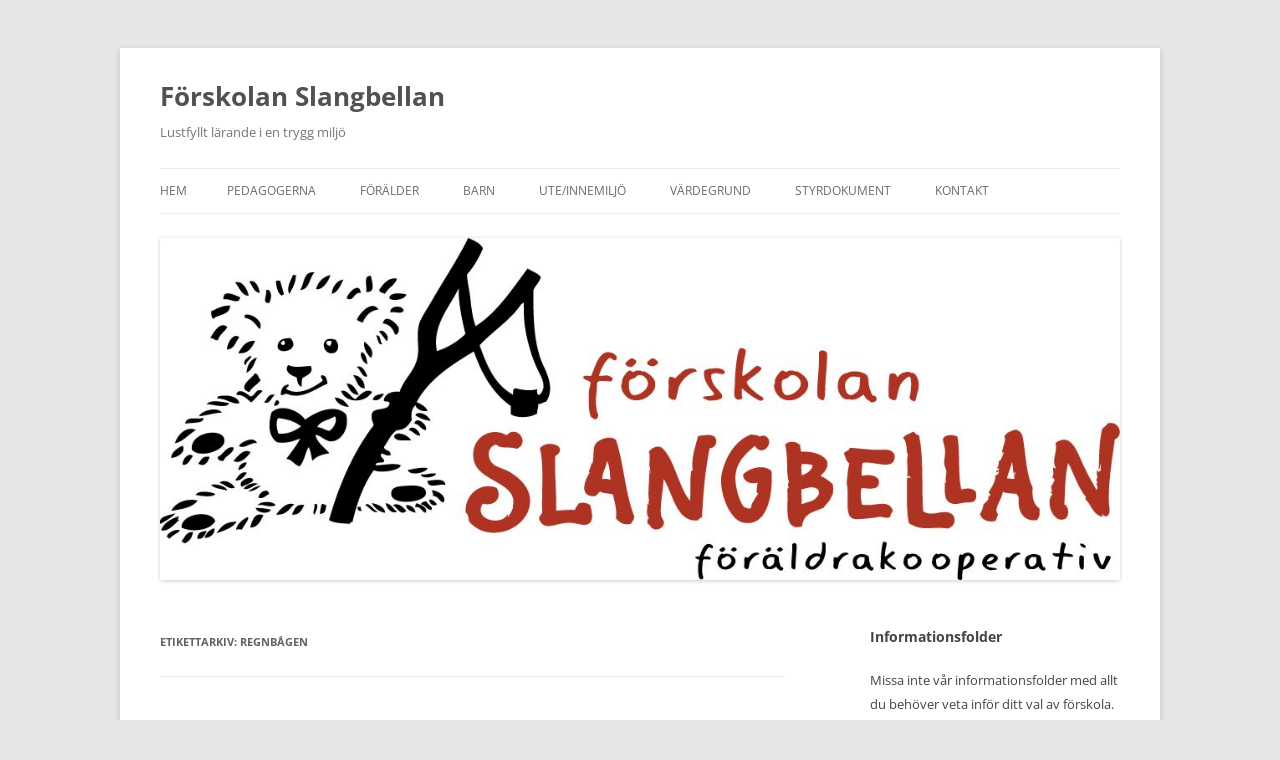

--- FILE ---
content_type: text/html; charset=UTF-8
request_url: https://slangbellan.se/tag/regnbagen/
body_size: 26993
content:
<!DOCTYPE html>
<!--[if IE 7]>
<html class="ie ie7" lang="sv-SE">
<![endif]-->
<!--[if IE 8]>
<html class="ie ie8" lang="sv-SE">
<![endif]-->
<!--[if !(IE 7) & !(IE 8)]><!-->
<html lang="sv-SE">
<!--<![endif]-->
<head>
<meta charset="UTF-8" />
<meta name="viewport" content="width=device-width, initial-scale=1.0" />
<title>Regnbågen | Förskolan Slangbellan</title>
<link rel="profile" href="https://gmpg.org/xfn/11" />
<link rel="pingback" href="https://slangbellan.se/xmlrpc.php">
<!--[if lt IE 9]>
<script src="https://slangbellan.se/wp-content/themes/twentytwelve/js/html5.js?ver=3.7.0" type="text/javascript"></script>
<![endif]-->
<meta name='robots' content='max-image-preview:large' />
<link rel='dns-prefetch' href='//stats.wp.com' />
<link rel='dns-prefetch' href='//maxcdn.bootstrapcdn.com' />
<link rel="alternate" type="application/rss+xml" title="Förskolan Slangbellan &raquo; Webbflöde" href="https://slangbellan.se/feed/" />
<link rel="alternate" type="application/rss+xml" title="Förskolan Slangbellan &raquo; Kommentarsflöde" href="https://slangbellan.se/comments/feed/" />
<link rel="alternate" type="application/rss+xml" title="Förskolan Slangbellan &raquo; etikettflöde för Regnbågen" href="https://slangbellan.se/tag/regnbagen/feed/" />
<style id='wp-img-auto-sizes-contain-inline-css' type='text/css'>
img:is([sizes=auto i],[sizes^="auto," i]){contain-intrinsic-size:3000px 1500px}
/*# sourceURL=wp-img-auto-sizes-contain-inline-css */
</style>
<link rel='stylesheet' id='sbi_styles-css' href='https://slangbellan.se/wp-content/plugins/instagram-feed/css/sbi-styles.min.css?ver=6.10.0' type='text/css' media='all' />
<style id='wp-emoji-styles-inline-css' type='text/css'>

	img.wp-smiley, img.emoji {
		display: inline !important;
		border: none !important;
		box-shadow: none !important;
		height: 1em !important;
		width: 1em !important;
		margin: 0 0.07em !important;
		vertical-align: -0.1em !important;
		background: none !important;
		padding: 0 !important;
	}
/*# sourceURL=wp-emoji-styles-inline-css */
</style>
<style id='wp-block-library-inline-css' type='text/css'>
:root{--wp-block-synced-color:#7a00df;--wp-block-synced-color--rgb:122,0,223;--wp-bound-block-color:var(--wp-block-synced-color);--wp-editor-canvas-background:#ddd;--wp-admin-theme-color:#007cba;--wp-admin-theme-color--rgb:0,124,186;--wp-admin-theme-color-darker-10:#006ba1;--wp-admin-theme-color-darker-10--rgb:0,107,160.5;--wp-admin-theme-color-darker-20:#005a87;--wp-admin-theme-color-darker-20--rgb:0,90,135;--wp-admin-border-width-focus:2px}@media (min-resolution:192dpi){:root{--wp-admin-border-width-focus:1.5px}}.wp-element-button{cursor:pointer}:root .has-very-light-gray-background-color{background-color:#eee}:root .has-very-dark-gray-background-color{background-color:#313131}:root .has-very-light-gray-color{color:#eee}:root .has-very-dark-gray-color{color:#313131}:root .has-vivid-green-cyan-to-vivid-cyan-blue-gradient-background{background:linear-gradient(135deg,#00d084,#0693e3)}:root .has-purple-crush-gradient-background{background:linear-gradient(135deg,#34e2e4,#4721fb 50%,#ab1dfe)}:root .has-hazy-dawn-gradient-background{background:linear-gradient(135deg,#faaca8,#dad0ec)}:root .has-subdued-olive-gradient-background{background:linear-gradient(135deg,#fafae1,#67a671)}:root .has-atomic-cream-gradient-background{background:linear-gradient(135deg,#fdd79a,#004a59)}:root .has-nightshade-gradient-background{background:linear-gradient(135deg,#330968,#31cdcf)}:root .has-midnight-gradient-background{background:linear-gradient(135deg,#020381,#2874fc)}:root{--wp--preset--font-size--normal:16px;--wp--preset--font-size--huge:42px}.has-regular-font-size{font-size:1em}.has-larger-font-size{font-size:2.625em}.has-normal-font-size{font-size:var(--wp--preset--font-size--normal)}.has-huge-font-size{font-size:var(--wp--preset--font-size--huge)}.has-text-align-center{text-align:center}.has-text-align-left{text-align:left}.has-text-align-right{text-align:right}.has-fit-text{white-space:nowrap!important}#end-resizable-editor-section{display:none}.aligncenter{clear:both}.items-justified-left{justify-content:flex-start}.items-justified-center{justify-content:center}.items-justified-right{justify-content:flex-end}.items-justified-space-between{justify-content:space-between}.screen-reader-text{border:0;clip-path:inset(50%);height:1px;margin:-1px;overflow:hidden;padding:0;position:absolute;width:1px;word-wrap:normal!important}.screen-reader-text:focus{background-color:#ddd;clip-path:none;color:#444;display:block;font-size:1em;height:auto;left:5px;line-height:normal;padding:15px 23px 14px;text-decoration:none;top:5px;width:auto;z-index:100000}html :where(.has-border-color){border-style:solid}html :where([style*=border-top-color]){border-top-style:solid}html :where([style*=border-right-color]){border-right-style:solid}html :where([style*=border-bottom-color]){border-bottom-style:solid}html :where([style*=border-left-color]){border-left-style:solid}html :where([style*=border-width]){border-style:solid}html :where([style*=border-top-width]){border-top-style:solid}html :where([style*=border-right-width]){border-right-style:solid}html :where([style*=border-bottom-width]){border-bottom-style:solid}html :where([style*=border-left-width]){border-left-style:solid}html :where(img[class*=wp-image-]){height:auto;max-width:100%}:where(figure){margin:0 0 1em}html :where(.is-position-sticky){--wp-admin--admin-bar--position-offset:var(--wp-admin--admin-bar--height,0px)}@media screen and (max-width:600px){html :where(.is-position-sticky){--wp-admin--admin-bar--position-offset:0px}}

/*# sourceURL=wp-block-library-inline-css */
</style><style id='wp-block-heading-inline-css' type='text/css'>
h1:where(.wp-block-heading).has-background,h2:where(.wp-block-heading).has-background,h3:where(.wp-block-heading).has-background,h4:where(.wp-block-heading).has-background,h5:where(.wp-block-heading).has-background,h6:where(.wp-block-heading).has-background{padding:1.25em 2.375em}h1.has-text-align-left[style*=writing-mode]:where([style*=vertical-lr]),h1.has-text-align-right[style*=writing-mode]:where([style*=vertical-rl]),h2.has-text-align-left[style*=writing-mode]:where([style*=vertical-lr]),h2.has-text-align-right[style*=writing-mode]:where([style*=vertical-rl]),h3.has-text-align-left[style*=writing-mode]:where([style*=vertical-lr]),h3.has-text-align-right[style*=writing-mode]:where([style*=vertical-rl]),h4.has-text-align-left[style*=writing-mode]:where([style*=vertical-lr]),h4.has-text-align-right[style*=writing-mode]:where([style*=vertical-rl]),h5.has-text-align-left[style*=writing-mode]:where([style*=vertical-lr]),h5.has-text-align-right[style*=writing-mode]:where([style*=vertical-rl]),h6.has-text-align-left[style*=writing-mode]:where([style*=vertical-lr]),h6.has-text-align-right[style*=writing-mode]:where([style*=vertical-rl]){rotate:180deg}
/*# sourceURL=https://slangbellan.se/wp-includes/blocks/heading/style.min.css */
</style>
<style id='wp-block-image-inline-css' type='text/css'>
.wp-block-image>a,.wp-block-image>figure>a{display:inline-block}.wp-block-image img{box-sizing:border-box;height:auto;max-width:100%;vertical-align:bottom}@media not (prefers-reduced-motion){.wp-block-image img.hide{visibility:hidden}.wp-block-image img.show{animation:show-content-image .4s}}.wp-block-image[style*=border-radius] img,.wp-block-image[style*=border-radius]>a{border-radius:inherit}.wp-block-image.has-custom-border img{box-sizing:border-box}.wp-block-image.aligncenter{text-align:center}.wp-block-image.alignfull>a,.wp-block-image.alignwide>a{width:100%}.wp-block-image.alignfull img,.wp-block-image.alignwide img{height:auto;width:100%}.wp-block-image .aligncenter,.wp-block-image .alignleft,.wp-block-image .alignright,.wp-block-image.aligncenter,.wp-block-image.alignleft,.wp-block-image.alignright{display:table}.wp-block-image .aligncenter>figcaption,.wp-block-image .alignleft>figcaption,.wp-block-image .alignright>figcaption,.wp-block-image.aligncenter>figcaption,.wp-block-image.alignleft>figcaption,.wp-block-image.alignright>figcaption{caption-side:bottom;display:table-caption}.wp-block-image .alignleft{float:left;margin:.5em 1em .5em 0}.wp-block-image .alignright{float:right;margin:.5em 0 .5em 1em}.wp-block-image .aligncenter{margin-left:auto;margin-right:auto}.wp-block-image :where(figcaption){margin-bottom:1em;margin-top:.5em}.wp-block-image.is-style-circle-mask img{border-radius:9999px}@supports ((-webkit-mask-image:none) or (mask-image:none)) or (-webkit-mask-image:none){.wp-block-image.is-style-circle-mask img{border-radius:0;-webkit-mask-image:url('data:image/svg+xml;utf8,<svg viewBox="0 0 100 100" xmlns="http://www.w3.org/2000/svg"><circle cx="50" cy="50" r="50"/></svg>');mask-image:url('data:image/svg+xml;utf8,<svg viewBox="0 0 100 100" xmlns="http://www.w3.org/2000/svg"><circle cx="50" cy="50" r="50"/></svg>');mask-mode:alpha;-webkit-mask-position:center;mask-position:center;-webkit-mask-repeat:no-repeat;mask-repeat:no-repeat;-webkit-mask-size:contain;mask-size:contain}}:root :where(.wp-block-image.is-style-rounded img,.wp-block-image .is-style-rounded img){border-radius:9999px}.wp-block-image figure{margin:0}.wp-lightbox-container{display:flex;flex-direction:column;position:relative}.wp-lightbox-container img{cursor:zoom-in}.wp-lightbox-container img:hover+button{opacity:1}.wp-lightbox-container button{align-items:center;backdrop-filter:blur(16px) saturate(180%);background-color:#5a5a5a40;border:none;border-radius:4px;cursor:zoom-in;display:flex;height:20px;justify-content:center;opacity:0;padding:0;position:absolute;right:16px;text-align:center;top:16px;width:20px;z-index:100}@media not (prefers-reduced-motion){.wp-lightbox-container button{transition:opacity .2s ease}}.wp-lightbox-container button:focus-visible{outline:3px auto #5a5a5a40;outline:3px auto -webkit-focus-ring-color;outline-offset:3px}.wp-lightbox-container button:hover{cursor:pointer;opacity:1}.wp-lightbox-container button:focus{opacity:1}.wp-lightbox-container button:focus,.wp-lightbox-container button:hover,.wp-lightbox-container button:not(:hover):not(:active):not(.has-background){background-color:#5a5a5a40;border:none}.wp-lightbox-overlay{box-sizing:border-box;cursor:zoom-out;height:100vh;left:0;overflow:hidden;position:fixed;top:0;visibility:hidden;width:100%;z-index:100000}.wp-lightbox-overlay .close-button{align-items:center;cursor:pointer;display:flex;justify-content:center;min-height:40px;min-width:40px;padding:0;position:absolute;right:calc(env(safe-area-inset-right) + 16px);top:calc(env(safe-area-inset-top) + 16px);z-index:5000000}.wp-lightbox-overlay .close-button:focus,.wp-lightbox-overlay .close-button:hover,.wp-lightbox-overlay .close-button:not(:hover):not(:active):not(.has-background){background:none;border:none}.wp-lightbox-overlay .lightbox-image-container{height:var(--wp--lightbox-container-height);left:50%;overflow:hidden;position:absolute;top:50%;transform:translate(-50%,-50%);transform-origin:top left;width:var(--wp--lightbox-container-width);z-index:9999999999}.wp-lightbox-overlay .wp-block-image{align-items:center;box-sizing:border-box;display:flex;height:100%;justify-content:center;margin:0;position:relative;transform-origin:0 0;width:100%;z-index:3000000}.wp-lightbox-overlay .wp-block-image img{height:var(--wp--lightbox-image-height);min-height:var(--wp--lightbox-image-height);min-width:var(--wp--lightbox-image-width);width:var(--wp--lightbox-image-width)}.wp-lightbox-overlay .wp-block-image figcaption{display:none}.wp-lightbox-overlay button{background:none;border:none}.wp-lightbox-overlay .scrim{background-color:#fff;height:100%;opacity:.9;position:absolute;width:100%;z-index:2000000}.wp-lightbox-overlay.active{visibility:visible}@media not (prefers-reduced-motion){.wp-lightbox-overlay.active{animation:turn-on-visibility .25s both}.wp-lightbox-overlay.active img{animation:turn-on-visibility .35s both}.wp-lightbox-overlay.show-closing-animation:not(.active){animation:turn-off-visibility .35s both}.wp-lightbox-overlay.show-closing-animation:not(.active) img{animation:turn-off-visibility .25s both}.wp-lightbox-overlay.zoom.active{animation:none;opacity:1;visibility:visible}.wp-lightbox-overlay.zoom.active .lightbox-image-container{animation:lightbox-zoom-in .4s}.wp-lightbox-overlay.zoom.active .lightbox-image-container img{animation:none}.wp-lightbox-overlay.zoom.active .scrim{animation:turn-on-visibility .4s forwards}.wp-lightbox-overlay.zoom.show-closing-animation:not(.active){animation:none}.wp-lightbox-overlay.zoom.show-closing-animation:not(.active) .lightbox-image-container{animation:lightbox-zoom-out .4s}.wp-lightbox-overlay.zoom.show-closing-animation:not(.active) .lightbox-image-container img{animation:none}.wp-lightbox-overlay.zoom.show-closing-animation:not(.active) .scrim{animation:turn-off-visibility .4s forwards}}@keyframes show-content-image{0%{visibility:hidden}99%{visibility:hidden}to{visibility:visible}}@keyframes turn-on-visibility{0%{opacity:0}to{opacity:1}}@keyframes turn-off-visibility{0%{opacity:1;visibility:visible}99%{opacity:0;visibility:visible}to{opacity:0;visibility:hidden}}@keyframes lightbox-zoom-in{0%{transform:translate(calc((-100vw + var(--wp--lightbox-scrollbar-width))/2 + var(--wp--lightbox-initial-left-position)),calc(-50vh + var(--wp--lightbox-initial-top-position))) scale(var(--wp--lightbox-scale))}to{transform:translate(-50%,-50%) scale(1)}}@keyframes lightbox-zoom-out{0%{transform:translate(-50%,-50%) scale(1);visibility:visible}99%{visibility:visible}to{transform:translate(calc((-100vw + var(--wp--lightbox-scrollbar-width))/2 + var(--wp--lightbox-initial-left-position)),calc(-50vh + var(--wp--lightbox-initial-top-position))) scale(var(--wp--lightbox-scale));visibility:hidden}}
/*# sourceURL=https://slangbellan.se/wp-includes/blocks/image/style.min.css */
</style>
<style id='wp-block-image-theme-inline-css' type='text/css'>
:root :where(.wp-block-image figcaption){color:#555;font-size:13px;text-align:center}.is-dark-theme :root :where(.wp-block-image figcaption){color:#ffffffa6}.wp-block-image{margin:0 0 1em}
/*# sourceURL=https://slangbellan.se/wp-includes/blocks/image/theme.min.css */
</style>
<style id='wp-block-latest-posts-inline-css' type='text/css'>
.wp-block-latest-posts{box-sizing:border-box}.wp-block-latest-posts.alignleft{margin-right:2em}.wp-block-latest-posts.alignright{margin-left:2em}.wp-block-latest-posts.wp-block-latest-posts__list{list-style:none}.wp-block-latest-posts.wp-block-latest-posts__list li{clear:both;overflow-wrap:break-word}.wp-block-latest-posts.is-grid{display:flex;flex-wrap:wrap}.wp-block-latest-posts.is-grid li{margin:0 1.25em 1.25em 0;width:100%}@media (min-width:600px){.wp-block-latest-posts.columns-2 li{width:calc(50% - .625em)}.wp-block-latest-posts.columns-2 li:nth-child(2n){margin-right:0}.wp-block-latest-posts.columns-3 li{width:calc(33.33333% - .83333em)}.wp-block-latest-posts.columns-3 li:nth-child(3n){margin-right:0}.wp-block-latest-posts.columns-4 li{width:calc(25% - .9375em)}.wp-block-latest-posts.columns-4 li:nth-child(4n){margin-right:0}.wp-block-latest-posts.columns-5 li{width:calc(20% - 1em)}.wp-block-latest-posts.columns-5 li:nth-child(5n){margin-right:0}.wp-block-latest-posts.columns-6 li{width:calc(16.66667% - 1.04167em)}.wp-block-latest-posts.columns-6 li:nth-child(6n){margin-right:0}}:root :where(.wp-block-latest-posts.is-grid){padding:0}:root :where(.wp-block-latest-posts.wp-block-latest-posts__list){padding-left:0}.wp-block-latest-posts__post-author,.wp-block-latest-posts__post-date{display:block;font-size:.8125em}.wp-block-latest-posts__post-excerpt,.wp-block-latest-posts__post-full-content{margin-bottom:1em;margin-top:.5em}.wp-block-latest-posts__featured-image a{display:inline-block}.wp-block-latest-posts__featured-image img{height:auto;max-width:100%;width:auto}.wp-block-latest-posts__featured-image.alignleft{float:left;margin-right:1em}.wp-block-latest-posts__featured-image.alignright{float:right;margin-left:1em}.wp-block-latest-posts__featured-image.aligncenter{margin-bottom:1em;text-align:center}
/*# sourceURL=https://slangbellan.se/wp-includes/blocks/latest-posts/style.min.css */
</style>
<style id='wp-block-page-list-inline-css' type='text/css'>
.wp-block-navigation .wp-block-page-list{align-items:var(--navigation-layout-align,initial);background-color:inherit;display:flex;flex-direction:var(--navigation-layout-direction,initial);flex-wrap:var(--navigation-layout-wrap,wrap);justify-content:var(--navigation-layout-justify,initial)}.wp-block-navigation .wp-block-navigation-item{background-color:inherit}.wp-block-page-list{box-sizing:border-box}
/*# sourceURL=https://slangbellan.se/wp-includes/blocks/page-list/style.min.css */
</style>
<style id='wp-block-search-inline-css' type='text/css'>
.wp-block-search__button{margin-left:10px;word-break:normal}.wp-block-search__button.has-icon{line-height:0}.wp-block-search__button svg{height:1.25em;min-height:24px;min-width:24px;width:1.25em;fill:currentColor;vertical-align:text-bottom}:where(.wp-block-search__button){border:1px solid #ccc;padding:6px 10px}.wp-block-search__inside-wrapper{display:flex;flex:auto;flex-wrap:nowrap;max-width:100%}.wp-block-search__label{width:100%}.wp-block-search.wp-block-search__button-only .wp-block-search__button{box-sizing:border-box;display:flex;flex-shrink:0;justify-content:center;margin-left:0;max-width:100%}.wp-block-search.wp-block-search__button-only .wp-block-search__inside-wrapper{min-width:0!important;transition-property:width}.wp-block-search.wp-block-search__button-only .wp-block-search__input{flex-basis:100%;transition-duration:.3s}.wp-block-search.wp-block-search__button-only.wp-block-search__searchfield-hidden,.wp-block-search.wp-block-search__button-only.wp-block-search__searchfield-hidden .wp-block-search__inside-wrapper{overflow:hidden}.wp-block-search.wp-block-search__button-only.wp-block-search__searchfield-hidden .wp-block-search__input{border-left-width:0!important;border-right-width:0!important;flex-basis:0;flex-grow:0;margin:0;min-width:0!important;padding-left:0!important;padding-right:0!important;width:0!important}:where(.wp-block-search__input){appearance:none;border:1px solid #949494;flex-grow:1;font-family:inherit;font-size:inherit;font-style:inherit;font-weight:inherit;letter-spacing:inherit;line-height:inherit;margin-left:0;margin-right:0;min-width:3rem;padding:8px;text-decoration:unset!important;text-transform:inherit}:where(.wp-block-search__button-inside .wp-block-search__inside-wrapper){background-color:#fff;border:1px solid #949494;box-sizing:border-box;padding:4px}:where(.wp-block-search__button-inside .wp-block-search__inside-wrapper) .wp-block-search__input{border:none;border-radius:0;padding:0 4px}:where(.wp-block-search__button-inside .wp-block-search__inside-wrapper) .wp-block-search__input:focus{outline:none}:where(.wp-block-search__button-inside .wp-block-search__inside-wrapper) :where(.wp-block-search__button){padding:4px 8px}.wp-block-search.aligncenter .wp-block-search__inside-wrapper{margin:auto}.wp-block[data-align=right] .wp-block-search.wp-block-search__button-only .wp-block-search__inside-wrapper{float:right}
/*# sourceURL=https://slangbellan.se/wp-includes/blocks/search/style.min.css */
</style>
<style id='wp-block-search-theme-inline-css' type='text/css'>
.wp-block-search .wp-block-search__label{font-weight:700}.wp-block-search__button{border:1px solid #ccc;padding:.375em .625em}
/*# sourceURL=https://slangbellan.se/wp-includes/blocks/search/theme.min.css */
</style>
<style id='wp-block-group-inline-css' type='text/css'>
.wp-block-group{box-sizing:border-box}:where(.wp-block-group.wp-block-group-is-layout-constrained){position:relative}
/*# sourceURL=https://slangbellan.se/wp-includes/blocks/group/style.min.css */
</style>
<style id='wp-block-group-theme-inline-css' type='text/css'>
:where(.wp-block-group.has-background){padding:1.25em 2.375em}
/*# sourceURL=https://slangbellan.se/wp-includes/blocks/group/theme.min.css */
</style>
<style id='wp-block-paragraph-inline-css' type='text/css'>
.is-small-text{font-size:.875em}.is-regular-text{font-size:1em}.is-large-text{font-size:2.25em}.is-larger-text{font-size:3em}.has-drop-cap:not(:focus):first-letter{float:left;font-size:8.4em;font-style:normal;font-weight:100;line-height:.68;margin:.05em .1em 0 0;text-transform:uppercase}body.rtl .has-drop-cap:not(:focus):first-letter{float:none;margin-left:.1em}p.has-drop-cap.has-background{overflow:hidden}:root :where(p.has-background){padding:1.25em 2.375em}:where(p.has-text-color:not(.has-link-color)) a{color:inherit}p.has-text-align-left[style*="writing-mode:vertical-lr"],p.has-text-align-right[style*="writing-mode:vertical-rl"]{rotate:180deg}
/*# sourceURL=https://slangbellan.se/wp-includes/blocks/paragraph/style.min.css */
</style>
<style id='global-styles-inline-css' type='text/css'>
:root{--wp--preset--aspect-ratio--square: 1;--wp--preset--aspect-ratio--4-3: 4/3;--wp--preset--aspect-ratio--3-4: 3/4;--wp--preset--aspect-ratio--3-2: 3/2;--wp--preset--aspect-ratio--2-3: 2/3;--wp--preset--aspect-ratio--16-9: 16/9;--wp--preset--aspect-ratio--9-16: 9/16;--wp--preset--color--black: #000000;--wp--preset--color--cyan-bluish-gray: #abb8c3;--wp--preset--color--white: #fff;--wp--preset--color--pale-pink: #f78da7;--wp--preset--color--vivid-red: #cf2e2e;--wp--preset--color--luminous-vivid-orange: #ff6900;--wp--preset--color--luminous-vivid-amber: #fcb900;--wp--preset--color--light-green-cyan: #7bdcb5;--wp--preset--color--vivid-green-cyan: #00d084;--wp--preset--color--pale-cyan-blue: #8ed1fc;--wp--preset--color--vivid-cyan-blue: #0693e3;--wp--preset--color--vivid-purple: #9b51e0;--wp--preset--color--blue: #21759b;--wp--preset--color--dark-gray: #444;--wp--preset--color--medium-gray: #9f9f9f;--wp--preset--color--light-gray: #e6e6e6;--wp--preset--gradient--vivid-cyan-blue-to-vivid-purple: linear-gradient(135deg,rgb(6,147,227) 0%,rgb(155,81,224) 100%);--wp--preset--gradient--light-green-cyan-to-vivid-green-cyan: linear-gradient(135deg,rgb(122,220,180) 0%,rgb(0,208,130) 100%);--wp--preset--gradient--luminous-vivid-amber-to-luminous-vivid-orange: linear-gradient(135deg,rgb(252,185,0) 0%,rgb(255,105,0) 100%);--wp--preset--gradient--luminous-vivid-orange-to-vivid-red: linear-gradient(135deg,rgb(255,105,0) 0%,rgb(207,46,46) 100%);--wp--preset--gradient--very-light-gray-to-cyan-bluish-gray: linear-gradient(135deg,rgb(238,238,238) 0%,rgb(169,184,195) 100%);--wp--preset--gradient--cool-to-warm-spectrum: linear-gradient(135deg,rgb(74,234,220) 0%,rgb(151,120,209) 20%,rgb(207,42,186) 40%,rgb(238,44,130) 60%,rgb(251,105,98) 80%,rgb(254,248,76) 100%);--wp--preset--gradient--blush-light-purple: linear-gradient(135deg,rgb(255,206,236) 0%,rgb(152,150,240) 100%);--wp--preset--gradient--blush-bordeaux: linear-gradient(135deg,rgb(254,205,165) 0%,rgb(254,45,45) 50%,rgb(107,0,62) 100%);--wp--preset--gradient--luminous-dusk: linear-gradient(135deg,rgb(255,203,112) 0%,rgb(199,81,192) 50%,rgb(65,88,208) 100%);--wp--preset--gradient--pale-ocean: linear-gradient(135deg,rgb(255,245,203) 0%,rgb(182,227,212) 50%,rgb(51,167,181) 100%);--wp--preset--gradient--electric-grass: linear-gradient(135deg,rgb(202,248,128) 0%,rgb(113,206,126) 100%);--wp--preset--gradient--midnight: linear-gradient(135deg,rgb(2,3,129) 0%,rgb(40,116,252) 100%);--wp--preset--font-size--small: 13px;--wp--preset--font-size--medium: 20px;--wp--preset--font-size--large: 36px;--wp--preset--font-size--x-large: 42px;--wp--preset--spacing--20: 0.44rem;--wp--preset--spacing--30: 0.67rem;--wp--preset--spacing--40: 1rem;--wp--preset--spacing--50: 1.5rem;--wp--preset--spacing--60: 2.25rem;--wp--preset--spacing--70: 3.38rem;--wp--preset--spacing--80: 5.06rem;--wp--preset--shadow--natural: 6px 6px 9px rgba(0, 0, 0, 0.2);--wp--preset--shadow--deep: 12px 12px 50px rgba(0, 0, 0, 0.4);--wp--preset--shadow--sharp: 6px 6px 0px rgba(0, 0, 0, 0.2);--wp--preset--shadow--outlined: 6px 6px 0px -3px rgb(255, 255, 255), 6px 6px rgb(0, 0, 0);--wp--preset--shadow--crisp: 6px 6px 0px rgb(0, 0, 0);}:where(.is-layout-flex){gap: 0.5em;}:where(.is-layout-grid){gap: 0.5em;}body .is-layout-flex{display: flex;}.is-layout-flex{flex-wrap: wrap;align-items: center;}.is-layout-flex > :is(*, div){margin: 0;}body .is-layout-grid{display: grid;}.is-layout-grid > :is(*, div){margin: 0;}:where(.wp-block-columns.is-layout-flex){gap: 2em;}:where(.wp-block-columns.is-layout-grid){gap: 2em;}:where(.wp-block-post-template.is-layout-flex){gap: 1.25em;}:where(.wp-block-post-template.is-layout-grid){gap: 1.25em;}.has-black-color{color: var(--wp--preset--color--black) !important;}.has-cyan-bluish-gray-color{color: var(--wp--preset--color--cyan-bluish-gray) !important;}.has-white-color{color: var(--wp--preset--color--white) !important;}.has-pale-pink-color{color: var(--wp--preset--color--pale-pink) !important;}.has-vivid-red-color{color: var(--wp--preset--color--vivid-red) !important;}.has-luminous-vivid-orange-color{color: var(--wp--preset--color--luminous-vivid-orange) !important;}.has-luminous-vivid-amber-color{color: var(--wp--preset--color--luminous-vivid-amber) !important;}.has-light-green-cyan-color{color: var(--wp--preset--color--light-green-cyan) !important;}.has-vivid-green-cyan-color{color: var(--wp--preset--color--vivid-green-cyan) !important;}.has-pale-cyan-blue-color{color: var(--wp--preset--color--pale-cyan-blue) !important;}.has-vivid-cyan-blue-color{color: var(--wp--preset--color--vivid-cyan-blue) !important;}.has-vivid-purple-color{color: var(--wp--preset--color--vivid-purple) !important;}.has-black-background-color{background-color: var(--wp--preset--color--black) !important;}.has-cyan-bluish-gray-background-color{background-color: var(--wp--preset--color--cyan-bluish-gray) !important;}.has-white-background-color{background-color: var(--wp--preset--color--white) !important;}.has-pale-pink-background-color{background-color: var(--wp--preset--color--pale-pink) !important;}.has-vivid-red-background-color{background-color: var(--wp--preset--color--vivid-red) !important;}.has-luminous-vivid-orange-background-color{background-color: var(--wp--preset--color--luminous-vivid-orange) !important;}.has-luminous-vivid-amber-background-color{background-color: var(--wp--preset--color--luminous-vivid-amber) !important;}.has-light-green-cyan-background-color{background-color: var(--wp--preset--color--light-green-cyan) !important;}.has-vivid-green-cyan-background-color{background-color: var(--wp--preset--color--vivid-green-cyan) !important;}.has-pale-cyan-blue-background-color{background-color: var(--wp--preset--color--pale-cyan-blue) !important;}.has-vivid-cyan-blue-background-color{background-color: var(--wp--preset--color--vivid-cyan-blue) !important;}.has-vivid-purple-background-color{background-color: var(--wp--preset--color--vivid-purple) !important;}.has-black-border-color{border-color: var(--wp--preset--color--black) !important;}.has-cyan-bluish-gray-border-color{border-color: var(--wp--preset--color--cyan-bluish-gray) !important;}.has-white-border-color{border-color: var(--wp--preset--color--white) !important;}.has-pale-pink-border-color{border-color: var(--wp--preset--color--pale-pink) !important;}.has-vivid-red-border-color{border-color: var(--wp--preset--color--vivid-red) !important;}.has-luminous-vivid-orange-border-color{border-color: var(--wp--preset--color--luminous-vivid-orange) !important;}.has-luminous-vivid-amber-border-color{border-color: var(--wp--preset--color--luminous-vivid-amber) !important;}.has-light-green-cyan-border-color{border-color: var(--wp--preset--color--light-green-cyan) !important;}.has-vivid-green-cyan-border-color{border-color: var(--wp--preset--color--vivid-green-cyan) !important;}.has-pale-cyan-blue-border-color{border-color: var(--wp--preset--color--pale-cyan-blue) !important;}.has-vivid-cyan-blue-border-color{border-color: var(--wp--preset--color--vivid-cyan-blue) !important;}.has-vivid-purple-border-color{border-color: var(--wp--preset--color--vivid-purple) !important;}.has-vivid-cyan-blue-to-vivid-purple-gradient-background{background: var(--wp--preset--gradient--vivid-cyan-blue-to-vivid-purple) !important;}.has-light-green-cyan-to-vivid-green-cyan-gradient-background{background: var(--wp--preset--gradient--light-green-cyan-to-vivid-green-cyan) !important;}.has-luminous-vivid-amber-to-luminous-vivid-orange-gradient-background{background: var(--wp--preset--gradient--luminous-vivid-amber-to-luminous-vivid-orange) !important;}.has-luminous-vivid-orange-to-vivid-red-gradient-background{background: var(--wp--preset--gradient--luminous-vivid-orange-to-vivid-red) !important;}.has-very-light-gray-to-cyan-bluish-gray-gradient-background{background: var(--wp--preset--gradient--very-light-gray-to-cyan-bluish-gray) !important;}.has-cool-to-warm-spectrum-gradient-background{background: var(--wp--preset--gradient--cool-to-warm-spectrum) !important;}.has-blush-light-purple-gradient-background{background: var(--wp--preset--gradient--blush-light-purple) !important;}.has-blush-bordeaux-gradient-background{background: var(--wp--preset--gradient--blush-bordeaux) !important;}.has-luminous-dusk-gradient-background{background: var(--wp--preset--gradient--luminous-dusk) !important;}.has-pale-ocean-gradient-background{background: var(--wp--preset--gradient--pale-ocean) !important;}.has-electric-grass-gradient-background{background: var(--wp--preset--gradient--electric-grass) !important;}.has-midnight-gradient-background{background: var(--wp--preset--gradient--midnight) !important;}.has-small-font-size{font-size: var(--wp--preset--font-size--small) !important;}.has-medium-font-size{font-size: var(--wp--preset--font-size--medium) !important;}.has-large-font-size{font-size: var(--wp--preset--font-size--large) !important;}.has-x-large-font-size{font-size: var(--wp--preset--font-size--x-large) !important;}
/*# sourceURL=global-styles-inline-css */
</style>
<style id='core-block-supports-inline-css' type='text/css'>
.wp-container-core-group-is-layout-ad2f72ca{flex-wrap:nowrap;}
/*# sourceURL=core-block-supports-inline-css */
</style>

<style id='classic-theme-styles-inline-css' type='text/css'>
/*! This file is auto-generated */
.wp-block-button__link{color:#fff;background-color:#32373c;border-radius:9999px;box-shadow:none;text-decoration:none;padding:calc(.667em + 2px) calc(1.333em + 2px);font-size:1.125em}.wp-block-file__button{background:#32373c;color:#fff;text-decoration:none}
/*# sourceURL=/wp-includes/css/classic-themes.min.css */
</style>
<link rel='stylesheet' id='cff-css' href='https://slangbellan.se/wp-content/plugins/custom-facebook-feed/assets/css/cff-style.min.css?ver=4.3.4' type='text/css' media='all' />
<link rel='stylesheet' id='sb-font-awesome-css' href='https://maxcdn.bootstrapcdn.com/font-awesome/4.7.0/css/font-awesome.min.css?ver=6.9' type='text/css' media='all' />
<link rel='stylesheet' id='twentytwelve-fonts-css' href='https://slangbellan.se/wp-content/themes/twentytwelve/fonts/font-open-sans.css?ver=20230328' type='text/css' media='all' />
<link rel='stylesheet' id='twentytwelve-style-css' href='https://slangbellan.se/wp-content/themes/twentytwelve/style.css?ver=20250715' type='text/css' media='all' />
<link rel='stylesheet' id='twentytwelve-block-style-css' href='https://slangbellan.se/wp-content/themes/twentytwelve/css/blocks.css?ver=20240812' type='text/css' media='all' />
<script type="text/javascript" src="https://slangbellan.se/wp-includes/js/jquery/jquery.min.js?ver=3.7.1" id="jquery-core-js"></script>
<script type="text/javascript" src="https://slangbellan.se/wp-includes/js/jquery/jquery-migrate.min.js?ver=3.4.1" id="jquery-migrate-js"></script>
<script type="text/javascript" src="https://slangbellan.se/wp-content/themes/twentytwelve/js/navigation.js?ver=20250303" id="twentytwelve-navigation-js" defer="defer" data-wp-strategy="defer"></script>
<link rel="https://api.w.org/" href="https://slangbellan.se/wp-json/" /><link rel="alternate" title="JSON" type="application/json" href="https://slangbellan.se/wp-json/wp/v2/tags/118" /><link rel="EditURI" type="application/rsd+xml" title="RSD" href="https://slangbellan.se/xmlrpc.php?rsd" />
<meta name="generator" content="WordPress 6.9" />
	<style>img#wpstats{display:none}</style>
		<link rel="icon" href="https://slangbellan.se/wp-content/uploads/2023/04/cropped-9e1832a518ad79b583dbbadd8a72d310-32x32.png" sizes="32x32" />
<link rel="icon" href="https://slangbellan.se/wp-content/uploads/2023/04/cropped-9e1832a518ad79b583dbbadd8a72d310-192x192.png" sizes="192x192" />
<link rel="apple-touch-icon" href="https://slangbellan.se/wp-content/uploads/2023/04/cropped-9e1832a518ad79b583dbbadd8a72d310-180x180.png" />
<meta name="msapplication-TileImage" content="https://slangbellan.se/wp-content/uploads/2023/04/cropped-9e1832a518ad79b583dbbadd8a72d310-270x270.png" />
</head>

<body class="archive tag tag-regnbagen tag-118 wp-embed-responsive wp-theme-twentytwelve custom-font-enabled single-author">
<div id="page" class="hfeed site">
	<a class="screen-reader-text skip-link" href="#content">Hoppa till innehåll</a>
	<header id="masthead" class="site-header">
		<hgroup>
					<h1 class="site-title"><a href="https://slangbellan.se/" rel="home" >Förskolan Slangbellan</a></h1>
			<h2 class="site-description">Lustfyllt lärande i en trygg miljö</h2>
		</hgroup>

		<nav id="site-navigation" class="main-navigation">
			<button class="menu-toggle">Meny</button>
			<div class="nav-menu"><ul>
<li ><a href="https://slangbellan.se/">Hem</a></li><li class="page_item page-item-25"><a href="https://slangbellan.se/pedagogerna/">Pedagogerna</a></li>
<li class="page_item page-item-18"><a href="https://slangbellan.se/att-vara-foralder/">Förälder</a></li>
<li class="page_item page-item-41"><a href="https://slangbellan.se/att-vara-barn/">Barn</a></li>
<li class="page_item page-item-46"><a href="https://slangbellan.se/uteinnemiljo/">Ute/innemiljö</a></li>
<li class="page_item page-item-1537"><a href="https://slangbellan.se/vardegrund/">Värdegrund</a></li>
<li class="page_item page-item-126"><a href="https://slangbellan.se/styrdokument/">Styrdokument</a></li>
<li class="page_item page-item-2514"><a href="https://slangbellan.se/kontakt/">Kontakt</a></li>
</ul></div>
		</nav><!-- #site-navigation -->

				<a href="https://slangbellan.se/"  rel="home"><img src="https://slangbellan.se/wp-content/uploads/2023/03/cropped-slangbellan-logga-liggande-rgb.jpg" width="1148" height="409" alt="Förskolan Slangbellan" class="header-image" srcset="https://slangbellan.se/wp-content/uploads/2023/03/cropped-slangbellan-logga-liggande-rgb.jpg 1148w, https://slangbellan.se/wp-content/uploads/2023/03/cropped-slangbellan-logga-liggande-rgb-300x107.jpg 300w, https://slangbellan.se/wp-content/uploads/2023/03/cropped-slangbellan-logga-liggande-rgb-1024x365.jpg 1024w, https://slangbellan.se/wp-content/uploads/2023/03/cropped-slangbellan-logga-liggande-rgb-768x274.jpg 768w, https://slangbellan.se/wp-content/uploads/2023/03/cropped-slangbellan-logga-liggande-rgb-624x222.jpg 624w" sizes="(max-width: 1148px) 100vw, 1148px" decoding="async" fetchpriority="high" /></a>
			</header><!-- #masthead -->

	<div id="main" class="wrapper">

	<section id="primary" class="site-content">
		<div id="content" role="main">

					<header class="archive-header">
				<h1 class="archive-title">
				Etikettarkiv: <span>Regnbågen</span>				</h1>

						</header><!-- .archive-header -->

			
	<article id="post-2099" class="post-2099 post type-post status-publish format-standard hentry category-verksamheten tag-regnbagen tag-skogen tag-solstralen">
				<header class="entry-header">
			
						<h1 class="entry-title">
				<a href="https://slangbellan.se/2015/06/11/sista-matsacksutflykten-for-terminen/" rel="bookmark">Sista matsäcksutflykten för terminen.</a>
			</h1>
								</header><!-- .entry-header -->

				<div class="entry-content">
			<p>Idag var alla barn och pedagoger på Slangbellan på vår sista matsäcksutflykt för terminen. För några barn börjar sommarlovet nästa vecka, tänk vad snabbt en termin kan gå! Under sommaren kommer vi göra små spontana utflykter men då tar vi med frukt från förskolan så ingen matsäck tas med hemifrån då.</p>
<p>Vi hade väldigt härligt väder idag (så varmt att barnen till och med svettades på vägen dit!) och en mysig utflykt tillsammans. Hoppas sommaren kommit på riktigt nu!</p>
<p><a href="https://slangbellan.se/wp-content/uploads/2015/06/skogen-v-24-003.jpg"><img decoding="async" class="alignnone size-large wp-image-2096" src="https://slangbellan.se/wp-content/uploads/2015/06/skogen-v-24-003.jpg?w=625" alt="Skogen v 24 003" width="625" height="469" /></a><a href="https://slangbellan.se/wp-content/uploads/2015/06/skogen-v-24-008.jpg"><img decoding="async" class="alignnone size-large wp-image-2098" src="https://slangbellan.se/wp-content/uploads/2015/06/skogen-v-24-008.jpg?w=625" alt="Skogen v 24 008" width="625" height="833" /></a></p>
<p><em>&#8221;Förskolan ska sträva efter att varje barn utvecklar sin förståelse för naturvetenskap och samband i naturen, liksom sitt kunnande om växter, djur&#8230;&#8221; (Lpfö 98/10)</em></p>
<p>Bloggat av Erika</p>
					</div><!-- .entry-content -->
		
		<footer class="entry-meta">
			Detta inlägg postades i <a href="https://slangbellan.se/category/verksamheten/" rel="category tag">Verksamheten</a> och märktes <a href="https://slangbellan.se/tag/regnbagen/" rel="tag">Regnbågen</a>, <a href="https://slangbellan.se/tag/skogen/" rel="tag">skogen</a>, <a href="https://slangbellan.se/tag/solstralen/" rel="tag">solstrålen</a> den <a href="https://slangbellan.se/2015/06/11/sista-matsacksutflykten-for-terminen/" title="11:12" rel="bookmark"><time class="entry-date" datetime="2015-06-11T11:12:19+02:00">11 juni 2015</time></a><span class="by-author"> av <span class="author vcard"><a class="url fn n" href="https://slangbellan.se/author/slangbellan/" title="Visa alla inlägg av Slangbellan" rel="author">Slangbellan</a></span></span>.								</footer><!-- .entry-meta -->
	</article><!-- #post -->

	<article id="post-2076" class="post-2076 post type-post status-publish format-standard hentry category-verksamheten tag-plantera tag-regnbagen tag-solstralen">
				<header class="entry-header">
			
						<h1 class="entry-title">
				<a href="https://slangbellan.se/2015/05/21/frosadd-pa-slangbellan-205/" rel="bookmark">Frösådd på Slangbellan 20/5.</a>
			</h1>
								</header><!-- .entry-header -->

				<div class="entry-content">
			<p>På onsdagseftermiddagen passade vi på att så lite frön i vår pallkrage på Slangbellans gård. Alla barn som var här blev engagerade och intresserade av att delta och alla fick prova på att sätta eller så någonting. Vi pratade innan om vad frön behöver för att växa, vatten, sol och jord (näring från jorden) och tittade på bilder på de saker vi skulle plantera. Lök, dill, persilja och rädisor har vi sått, och nu väntar vi med spänning på vad som kommer upp om några veckor.</p>
<p><a href="https://slangbellan.se/wp-content/uploads/2015/05/maj-2015-053.jpg"><img loading="lazy" decoding="async" class="alignnone size-large wp-image-2079" src="https://slangbellan.se/wp-content/uploads/2015/05/maj-2015-053.jpg?w=625" alt="Maj 2015 053" width="625" height="469" /></a><a href="https://slangbellan.se/wp-content/uploads/2015/05/maj-2015-056.jpg"><img loading="lazy" decoding="async" class="alignnone size-large wp-image-2080" src="https://slangbellan.se/wp-content/uploads/2015/05/maj-2015-056.jpg?w=625" alt="Maj 2015 056" width="625" height="469" /></a><a href="https://slangbellan.se/wp-content/uploads/2015/05/maj-2015-059.jpg"><img loading="lazy" decoding="async" class="alignnone size-large wp-image-2081" src="https://slangbellan.se/wp-content/uploads/2015/05/maj-2015-059.jpg?w=625" alt="Maj 2015 059" width="625" height="854" /></a><a href="https://slangbellan.se/wp-content/uploads/2015/05/maj-2015-060.jpg"><img loading="lazy" decoding="async" class="alignnone size-large wp-image-2083" src="https://slangbellan.se/wp-content/uploads/2015/05/maj-2015-060.jpg?w=625" alt="Maj 2015 060" width="625" height="1010" /></a></p>
<p>Vår plantering och arbetet med den kommer vi kunna koppla till vårt tilltänkta nya Grön Flaggområde, Kretslopp. Men även till läroplanens mål;</p>
<p><em>Förskolan ska sträva efter att varje barn utvecklar intresse och förståelse för naturens olika kretslopp och för hur människor, natur och samhälle påverkar varandra (Lpfö 98/10).</em></p>
<p>Bloggat av Erika.</p>
					</div><!-- .entry-content -->
		
		<footer class="entry-meta">
			Detta inlägg postades i <a href="https://slangbellan.se/category/verksamheten/" rel="category tag">Verksamheten</a> och märktes <a href="https://slangbellan.se/tag/plantera/" rel="tag">plantera</a>, <a href="https://slangbellan.se/tag/regnbagen/" rel="tag">Regnbågen</a>, <a href="https://slangbellan.se/tag/solstralen/" rel="tag">solstrålen</a> den <a href="https://slangbellan.se/2015/05/21/frosadd-pa-slangbellan-205/" title="11:13" rel="bookmark"><time class="entry-date" datetime="2015-05-21T11:13:57+02:00">21 maj 2015</time></a><span class="by-author"> av <span class="author vcard"><a class="url fn n" href="https://slangbellan.se/author/slangbellan/" title="Visa alla inlägg av Slangbellan" rel="author">Slangbellan</a></span></span>.								</footer><!-- .entry-meta -->
	</article><!-- #post -->

	<article id="post-1962" class="post-1962 post type-post status-publish format-standard hentry category-verksamheten tag-densitet tag-experiment tag-regnbagen">
				<header class="entry-header">
			
						<h1 class="entry-title">
				<a href="https://slangbellan.se/2014/12/03/flyter-eller-sjunker-experiment-om-densitet-2711/" rel="bookmark">Flyter eller sjunker? Experiment om densitet. 27/11.</a>
			</h1>
								</header><!-- .entry-header -->

				<div class="entry-content">
			<p>I torsdags  gjorde några fyra och femåriga barn ett experiment som handlade om <em>densitet</em>. Pedagogen hade ställt fram en bunke med vatten, ett äpple och en potatis. Barnen fick ställa en <em>hypotes</em> som forskare brukar göra innan de gör experiment. Pedagogen berättar att en hypotes är en slags gissning om vad man tror kommer att hända.</p>
<p><strong>Vad tror ni händer om man lägger potatisen och äpplet i vattnet?</strong></p>
<p>Barnens hypoteser:</p>
<ul>
<li>De blir blöta.</li>
<li>Det kanske blir någon färg.</li>
<li>De flyter på vattnet.</li>
<li>De kanske sjunker.</li>
</ul>
<p><a href="https://slangbellan.se/wp-content/uploads/2014/12/v-48-experiment-och-skapande-med-plastpluppar-010.jpg"><img loading="lazy" decoding="async" class="alignnone size-large wp-image-1964" src="https://slangbellan.se/wp-content/uploads/2014/12/v-48-experiment-och-skapande-med-plastpluppar-010.jpg?w=625" alt="V.48 experiment och skapande med plastpluppar 010" width="625" height="523" /></a></p>
<p>När vi lade en bit <strong>potatis</strong> i vattnet såg barnen: <strong><em>Den drunknar/ sjunker!</em></strong></p>
<p>Och <strong>äpplet:</strong> <strong><em>Det flyter!</em></strong></p>
<p><strong>Varför tror ni att det blir så?</strong></p>
<p>Barnens förklaringar:</p>
<ul>
<li>Potatisen har för lite syre.</li>
<li>Äpplet har mer starkheter.</li>
<li>Äpplet är större så det flyter.</li>
<li>Äpplet är båtformat och potatisen är en rund ring.</li>
<li>Äpplet är en klyfta.</li>
<li>Potatisen är tyngre.</li>
</ul>
<p><strong>Om vi provar att ta en liten potatisbit och en stor äppelbit, som inte är båtformad, då?</strong></p>
<p>Barnen får känna på bitarna och konstaterar att äpplet är tyngst och potatisen är lättast. De provar att lägga i bitarna i vattnet och ser:</p>
<ul>
<li><b><i><strong><em>Potatisen sjönk!</em></strong></i></b></li>
</ul>
<ul>
<li><strong><em>Äpplet flyter!</em></strong></li>
</ul>
<p><a href="https://slangbellan.se/wp-content/uploads/2014/12/v-48-experiment-och-skapande-med-plastpluppar-014.jpg"><img loading="lazy" decoding="async" class="alignnone size-large wp-image-1965" src="https://slangbellan.se/wp-content/uploads/2014/12/v-48-experiment-och-skapande-med-plastpluppar-014.jpg?w=625" alt="V.48 experiment och skapande med plastpluppar 014" width="625" height="683" /></a><a href="https://slangbellan.se/wp-content/uploads/2014/12/v-48-experiment-och-skapande-med-plastpluppar-015.jpg"><img loading="lazy" decoding="async" class="alignnone size-large wp-image-1966" src="https://slangbellan.se/wp-content/uploads/2014/12/v-48-experiment-och-skapande-med-plastpluppar-015.jpg?w=625" alt="V.48 experiment och skapande med plastpluppar 015" width="625" height="469" /></a></p>
<p>Vi provar med fler bitar äpple och potatis i olika storlek och form. Och barnen konstaterar att <strong><em>alla potatisbitar sjunker och alla äppelbitar flyter. </em></strong>Pedagogen berättar att det beror på att potatis och äpple har olika slags<strong> <em>densitet</em> </strong>(hur ”tätt” byggstenarna i ämnet sitter). Potatis har högre densitet än vatten och därför sjunker den medan äpplet har lägre densitet och flyter ovanpå vattnet. Sedan provade vi även med några pinnar och stenar av olika storlek för att se vad som hände med dem i vattnet. Barnen tyckte det var spännande, var väldigt engagerade och kom med många kloka tankar!</p>
<p><a href="https://slangbellan.se/wp-content/uploads/2014/12/v-48-experiment-och-skapande-med-plastpluppar-017.jpg"><img loading="lazy" decoding="async" class="alignnone size-large wp-image-1967" src="https://slangbellan.se/wp-content/uploads/2014/12/v-48-experiment-och-skapande-med-plastpluppar-017.jpg?w=625" alt="V.48 experiment och skapande med plastpluppar 017" width="625" height="486" /></a></p>
<p>Det finns många mer eller mindre krångliga/svåra begrepp inom naturvetenskapen som barnen kommer att komma i kontakt med senare, och det är inte meningen att de ska lära sig alla begreppen i förskolan. Men ju fler gånger man har hört ett ord desto lättare är det att ordet får en innebörd vilket även är bra för barnens språkutveckling.</p>
<p><em>På förskolan Slangbellan ska barnen ges förutsättningar att utveckla sin förståelse för naturvetenskap och samband i naturen genom att verksamheten väcker lust, nyfikenhet och ger tillfällen för utforskande (Verksamhetsplanen 2014-2015.)</em></p>
<p>Bloggat av Erika.</p>
					</div><!-- .entry-content -->
		
		<footer class="entry-meta">
			Detta inlägg postades i <a href="https://slangbellan.se/category/verksamheten/" rel="category tag">Verksamheten</a> och märktes <a href="https://slangbellan.se/tag/densitet/" rel="tag">densitet</a>, <a href="https://slangbellan.se/tag/experiment/" rel="tag">experiment</a>, <a href="https://slangbellan.se/tag/regnbagen/" rel="tag">Regnbågen</a> den <a href="https://slangbellan.se/2014/12/03/flyter-eller-sjunker-experiment-om-densitet-2711/" title="06:49" rel="bookmark"><time class="entry-date" datetime="2014-12-03T06:49:31+01:00">3 december 2014</time></a><span class="by-author"> av <span class="author vcard"><a class="url fn n" href="https://slangbellan.se/author/slangbellan/" title="Visa alla inlägg av Slangbellan" rel="author">Slangbellan</a></span></span>.								</footer><!-- .entry-meta -->
	</article><!-- #post -->

	<article id="post-1959" class="post-1959 post type-post status-publish format-standard hentry category-verksamheten tag-lpfo tag-matematik tag-regnbagen tag-solstralen">
				<header class="entry-header">
			
						<h1 class="entry-title">
				<a href="https://slangbellan.se/2014/11/28/matematik-ute/" rel="bookmark">Matematik ute!</a>
			</h1>
								</header><!-- .entry-header -->

				<div class="entry-content">
			<p>På ett plank ute på förskolans gård har det under veckan kommit upp ett nytt matematikmaterial, en sorts stapeldiagram gjort av återvunna mjölkkorkar. Diagrammet är stigande från siffran ett till tio. Tanken är att det ska stimulera barnens lust att räkna, taluppfattning och kunskap om siffror och färger. Barnen tyckte att det var roligt att sätta upp diagrammet, de hjälpte till att räkna antalet korkar så det blev rätt. De har även senare i veckan räknat där flera gånger.<br />
<a href="https://slangbellan.se/wp-content/uploads/2014/11/img_4188.jpg"><img decoding="async" src="https://slangbellan.se/wp-content/uploads/2014/11/img_4188.jpg" alt="IMG_4188.JPG" class="alignnone size-full" /></a></p>
<p><a href="https://slangbellan.se/wp-content/uploads/2014/11/img_4189.jpg"><img decoding="async" src="https://slangbellan.se/wp-content/uploads/2014/11/img_4189.jpg" alt="IMG_4189.JPG" class="alignnone size-full" /></a></p>
<p><a href="https://slangbellan.se/wp-content/uploads/2014/11/img_4187.jpg"><img decoding="async" src="https://slangbellan.se/wp-content/uploads/2014/11/img_4187.jpg" alt="IMG_4187.JPG" class="alignnone size-full" /></a><br />
Ett av målen i verksamheten det här året är: På förskolan Slangbellan ges barnen förutsättningar att utveckla sin matematiska förmåga. </p>
<p>Bloggat av Karin</p>
					</div><!-- .entry-content -->
		
		<footer class="entry-meta">
			Detta inlägg postades i <a href="https://slangbellan.se/category/verksamheten/" rel="category tag">Verksamheten</a> och märktes <a href="https://slangbellan.se/tag/lpfo/" rel="tag">Lpfö</a>, <a href="https://slangbellan.se/tag/matematik/" rel="tag">matematik</a>, <a href="https://slangbellan.se/tag/regnbagen/" rel="tag">Regnbågen</a>, <a href="https://slangbellan.se/tag/solstralen/" rel="tag">solstrålen</a> den <a href="https://slangbellan.se/2014/11/28/matematik-ute/" title="09:26" rel="bookmark"><time class="entry-date" datetime="2014-11-28T09:26:34+01:00">28 november 2014</time></a><span class="by-author"> av <span class="author vcard"><a class="url fn n" href="https://slangbellan.se/author/slangbellan/" title="Visa alla inlägg av Slangbellan" rel="author">Slangbellan</a></span></span>.								</footer><!-- .entry-meta -->
	</article><!-- #post -->

	<article id="post-1944" class="post-1944 post type-post status-publish format-standard has-post-thumbnail hentry category-verksamheten tag-gron-flagg tag-halsa-och-valbefinnande tag-manniskokroppen tag-regnbagen tag-skelett">
				<header class="entry-header">
			<img width="624" height="468" src="https://slangbellan.se/wp-content/uploads/2014/11/002-624x468.jpg" class="attachment-post-thumbnail size-post-thumbnail wp-post-image" alt="" decoding="async" loading="lazy" srcset="https://slangbellan.se/wp-content/uploads/2014/11/002-624x468.jpg 624w, https://slangbellan.se/wp-content/uploads/2014/11/002-300x225.jpg 300w, https://slangbellan.se/wp-content/uploads/2014/11/002-1024x768.jpg 1024w, https://slangbellan.se/wp-content/uploads/2014/11/002-768x576.jpg 768w, https://slangbellan.se/wp-content/uploads/2014/11/002-1536x1152.jpg 1536w, https://slangbellan.se/wp-content/uploads/2014/11/002-2048x1536.jpg 2048w" sizes="auto, (max-width: 624px) 100vw, 624px" />
						<h1 class="entry-title">
				<a href="https://slangbellan.se/2014/11/25/skelett-konstruktion-251114/" rel="bookmark">Skelett-konstruktion 251114</a>
			</h1>
								</header><!-- .entry-header -->

				<div class="entry-content">
			<p>Den 25 november 2014 började barnen på Regnbågen att tillverka <strong>skelett av bommullstopps på svarta papper</strong>. Till sin hjälp har de en bild av ett skelett och även förkunskaper om hur ett skelett ser ut. Barnen arbetar med <strong>Grön flagg</strong> och målområdet hälsa och välbefinnande. Barnen är väldigt intresserade av att lära sig mycket om kroppen och har under den senaste tiden lärt sig om hur en röntgenapparat, magnetkamera, nervsystemet och matsmältningen fungerar. De använder sig gärna av iPadens app Human body för att undersöka och lära sig mer och på förskolan finns även böcker om människokroppen som barnen ofta läser i – både själva och tillsammans med en pedagog.</p>
<p>Barnen tyckte att det var ett roligt sätt att göra skelett på, men det var lite klurigt att få topsen att fastna, det gick åt mycket klister. Barnen använde saxar för att klippa till ”benbitarna” i lagom stora bitar, det var också en rolig utmaning tyckte de – benbitarna flög hejvilt över bordet!</p>
<p>Verksamhetsplanens mål är: <em>På förskolan Slangbellan ges barnen förutsättningar att utveckla sina kunskaper om hälsa och välbefinnande. </em></p>
<p><em>På förskolan Slangbellan ges barnen förutsättningar att utveckla sina kunskaper om teknik och bygg och konstruktion.<br />
</em><br />
<a href="https://slangbellan.se/wp-content/uploads/2014/11/skelett-002.jpg"><img loading="lazy" decoding="async" class="alignnone size-large wp-image-1945" src="https://slangbellan.se/wp-content/uploads/2014/11/skelett-002.jpg?w=660" alt="Skelett 002" width="660" height="494" /></a></p>
<p><a href="https://slangbellan.se/wp-content/uploads/2014/11/skelett-006.jpg"><img loading="lazy" decoding="async" class="alignnone size-large wp-image-1946" src="https://slangbellan.se/wp-content/uploads/2014/11/skelett-006.jpg?w=660" alt="Skelett 006" width="660" height="494" /></a></p>
<p><a href="https://slangbellan.se/wp-content/uploads/2014/11/skelett-007.jpg"><img loading="lazy" decoding="async" class="alignnone size-large wp-image-1947" src="https://slangbellan.se/wp-content/uploads/2014/11/skelett-007.jpg?w=660" alt="Skelett 007" width="660" height="494" /></a></p>
<p><a href="https://slangbellan.se/wp-content/uploads/2014/11/skelett-016.jpg"><img loading="lazy" decoding="async" class="alignnone size-large wp-image-1948" src="https://slangbellan.se/wp-content/uploads/2014/11/skelett-016.jpg?w=660" alt="Skelett 016" width="660" height="494" /></a></p>
<p><a href="https://slangbellan.se/wp-content/uploads/2014/11/skelett-017.jpg"><img loading="lazy" decoding="async" class="alignnone size-large wp-image-1949" src="https://slangbellan.se/wp-content/uploads/2014/11/skelett-017.jpg?w=660" alt="Skelett 017" width="660" height="494" /></a></p>
<p><a href="https://slangbellan.se/wp-content/uploads/2014/11/skelett-021.jpg"><img loading="lazy" decoding="async" class="alignnone size-large wp-image-1950" src="https://slangbellan.se/wp-content/uploads/2014/11/skelett-021.jpg?w=660" alt="Skelett 021" width="660" height="494" /></a></p>
<p><a href="https://slangbellan.se/wp-content/uploads/2014/11/skelett-024.jpg"><img loading="lazy" decoding="async" class="alignnone size-large wp-image-1951" src="https://slangbellan.se/wp-content/uploads/2014/11/skelett-024.jpg?w=660" alt="Skelett 024" width="660" height="494" /></a></p>
<p><a href="https://slangbellan.se/wp-content/uploads/2014/11/002.jpg"><img loading="lazy" decoding="async" class="alignnone size-large wp-image-1952" src="https://slangbellan.se/wp-content/uploads/2014/11/002.jpg?w=660" alt="002" width="660" height="494" /></a></p>
<p>Bloggat av Karin</p>
					</div><!-- .entry-content -->
		
		<footer class="entry-meta">
			Detta inlägg postades i <a href="https://slangbellan.se/category/verksamheten/" rel="category tag">Verksamheten</a> och märktes <a href="https://slangbellan.se/tag/gron-flagg/" rel="tag">grön flagg</a>, <a href="https://slangbellan.se/tag/halsa-och-valbefinnande/" rel="tag">hälsa och välbefinnande</a>, <a href="https://slangbellan.se/tag/manniskokroppen/" rel="tag">människokroppen</a>, <a href="https://slangbellan.se/tag/regnbagen/" rel="tag">Regnbågen</a>, <a href="https://slangbellan.se/tag/skelett/" rel="tag">skelett</a> den <a href="https://slangbellan.se/2014/11/25/skelett-konstruktion-251114/" title="14:06" rel="bookmark"><time class="entry-date" datetime="2014-11-25T14:06:47+01:00">25 november 2014</time></a><span class="by-author"> av <span class="author vcard"><a class="url fn n" href="https://slangbellan.se/author/slangbellan/" title="Visa alla inlägg av Slangbellan" rel="author">Slangbellan</a></span></span>.								</footer><!-- .entry-meta -->
	</article><!-- #post -->

	<article id="post-1928" class="post-1928 post type-post status-publish format-standard hentry category-verksamheten tag-ansiktsmalning tag-barns-inflytande tag-halloween tag-regnbagen tag-traditioner">
				<header class="entry-header">
			
						<h1 class="entry-title">
				<a href="https://slangbellan.se/2014/11/05/halloweenfest-pa-forskolan-051114/" rel="bookmark">Halloweenfest på förskolan 051114</a>
			</h1>
								</header><!-- .entry-header -->

				<div class="entry-content">
			<p>Så var det dags för Slangbellans Halloweenfest, barnen på Regnbågen har längtat och planerat i flera veckor. Barnen önskade att vi skulle ha disco tillsammans med Solstrålen, leka lekar, klä ut oss (inte så läskigt dock så någon blev rädd), äta popcorn och titta på film. Barnen önskade även att de skulle få äta Mariannes goda pizza och som tur var gick det bra det med! I förskolans uppdrag ingår både att barn ska få ha inflytande och även att de ska få ta del av traditioner, som ju Halloween har blivit även i Sverige på senare år. De barn som ville blev ansiktsmålade, vi lekte Hunden och benet, Kims lek och åt också bananspöken. De barn som var lediga bjöds självklart in tillsammans med sina föräldrar! Barnen tyckte att det var en väldigt rolig Halloweenfest!</p>
<p><a href="https://slangbellan.se/wp-content/uploads/2014/11/halloweenfesten-010.jpg"><img loading="lazy" decoding="async" class="alignnone size-large wp-image-1929" src="https://slangbellan.se/wp-content/uploads/2014/11/halloweenfesten-010.jpg?w=660" alt="Halloweenfesten 010" width="660" height="494" /></a></p>
<p><a href="https://slangbellan.se/wp-content/uploads/2014/11/halloweenfesten-020.jpg"><img loading="lazy" decoding="async" class="alignnone size-large wp-image-1930" src="https://slangbellan.se/wp-content/uploads/2014/11/halloweenfesten-020.jpg?w=660" alt="Halloweenfesten 020" width="660" height="494" /></a></p>
<p><a href="https://slangbellan.se/wp-content/uploads/2014/11/halloweenfesten-023.jpg"><img loading="lazy" decoding="async" class="alignnone size-large wp-image-1931" src="https://slangbellan.se/wp-content/uploads/2014/11/halloweenfesten-023.jpg?w=660" alt="Halloweenfesten 023" width="660" height="494" /></a></p>
<p><a href="https://slangbellan.se/wp-content/uploads/2014/11/halloweenfesten-026.jpg"><img loading="lazy" decoding="async" class="alignnone size-large wp-image-1932" src="https://slangbellan.se/wp-content/uploads/2014/11/halloweenfesten-026.jpg?w=660" alt="Halloweenfesten 026" width="660" height="494" /></a></p>
<p><a href="https://slangbellan.se/wp-content/uploads/2014/11/halloweenfesten-033.jpg"><img loading="lazy" decoding="async" class="alignnone size-large wp-image-1933" src="https://slangbellan.se/wp-content/uploads/2014/11/halloweenfesten-033.jpg?w=660" alt="Halloweenfesten 033" width="660" height="494" /></a></p>
<p><a href="https://slangbellan.se/wp-content/uploads/2014/11/halloweenfesten-048.jpg"><img loading="lazy" decoding="async" class="alignnone size-large wp-image-1934" src="https://slangbellan.se/wp-content/uploads/2014/11/halloweenfesten-048.jpg?w=660" alt="Halloweenfesten 048" width="660" height="494" /></a></p>
<p><a href="https://slangbellan.se/wp-content/uploads/2014/11/halloweenfesten-050.jpg"><img loading="lazy" decoding="async" class="alignnone size-large wp-image-1935" src="https://slangbellan.se/wp-content/uploads/2014/11/halloweenfesten-050.jpg?w=660" alt="Halloweenfesten 050" width="660" height="494" /></a></p>
<p><a href="https://slangbellan.se/wp-content/uploads/2014/11/halloweenfesten-051.jpg"><img loading="lazy" decoding="async" class="alignnone size-large wp-image-1936" src="https://slangbellan.se/wp-content/uploads/2014/11/halloweenfesten-051.jpg?w=660" alt="Halloweenfesten 051" width="660" height="494" /></a></p>
<p><a href="https://slangbellan.se/wp-content/uploads/2014/11/halloweenfesten-052.jpg"><img loading="lazy" decoding="async" class="alignnone size-large wp-image-1937" src="https://slangbellan.se/wp-content/uploads/2014/11/halloweenfesten-052.jpg?w=660" alt="Halloweenfesten 052" width="660" height="494" /></a></p>
<p><a href="https://slangbellan.se/wp-content/uploads/2014/11/halloweenfesten-053.jpg"><img loading="lazy" decoding="async" class="alignnone size-large wp-image-1938" src="https://slangbellan.se/wp-content/uploads/2014/11/halloweenfesten-053.jpg?w=660" alt="Halloweenfesten 053" width="660" height="494" /></a></p>
<p><a href="https://slangbellan.se/wp-content/uploads/2014/11/halloweenfesten-054.jpg"><img loading="lazy" decoding="async" class="alignnone size-large wp-image-1939" src="https://slangbellan.se/wp-content/uploads/2014/11/halloweenfesten-054.jpg?w=660" alt="Halloweenfesten 054" width="660" height="494" /></a></p>
<p><a href="https://slangbellan.se/wp-content/uploads/2014/11/halloweenfesten-059.jpg"><img loading="lazy" decoding="async" class="alignnone size-large wp-image-1940" src="https://slangbellan.se/wp-content/uploads/2014/11/halloweenfesten-059.jpg?w=660" alt="Halloweenfesten 059" width="660" height="494" /></a></p>
<p><a href="https://slangbellan.se/wp-content/uploads/2014/11/halloweenfesten-062.jpg"><img loading="lazy" decoding="async" class="alignnone size-large wp-image-1941" src="https://slangbellan.se/wp-content/uploads/2014/11/halloweenfesten-062.jpg?w=660" alt="Halloweenfesten 062" width="660" height="494" /></a></p>
<p><a href="https://slangbellan.se/wp-content/uploads/2014/11/halloweenfesten-063.jpg"><img loading="lazy" decoding="async" class="alignnone size-large wp-image-1942" src="https://slangbellan.se/wp-content/uploads/2014/11/halloweenfesten-063.jpg?w=660" alt="Halloweenfesten 063" width="660" height="494" /></a></p>
					</div><!-- .entry-content -->
		
		<footer class="entry-meta">
			Detta inlägg postades i <a href="https://slangbellan.se/category/verksamheten/" rel="category tag">Verksamheten</a> och märktes <a href="https://slangbellan.se/tag/ansiktsmalning/" rel="tag">ansiktsmålning</a>, <a href="https://slangbellan.se/tag/barns-inflytande/" rel="tag">barns inflytande</a>, <a href="https://slangbellan.se/tag/halloween/" rel="tag">Halloween</a>, <a href="https://slangbellan.se/tag/regnbagen/" rel="tag">Regnbågen</a>, <a href="https://slangbellan.se/tag/traditioner/" rel="tag">traditioner</a> den <a href="https://slangbellan.se/2014/11/05/halloweenfest-pa-forskolan-051114/" title="12:11" rel="bookmark"><time class="entry-date" datetime="2014-11-05T12:11:30+01:00">5 november 2014</time></a><span class="by-author"> av <span class="author vcard"><a class="url fn n" href="https://slangbellan.se/author/slangbellan/" title="Visa alla inlägg av Slangbellan" rel="author">Slangbellan</a></span></span>.								</footer><!-- .entry-meta -->
	</article><!-- #post -->

	<article id="post-2676" class="post-2676 post type-post status-publish format-standard has-post-thumbnail hentry category-verksamheten tag-barns-inflytande tag-bygg-och-konstruktion tag-gron-flagg tag-regnbagen tag-robot tag-robotar tag-skapande tag-slangbellan tag-teknik">
				<header class="entry-header">
			
						<h1 class="entry-title">
				<a href="https://slangbellan.se/2014/10/10/halsorobotar/" rel="bookmark">Hälsorobotar</a>
			</h1>
								</header><!-- .entry-header -->

				<div class="entry-content">
			<p>Under vecka 41 2014 har barnen på Regnbågen påbörjat ett robotprojekt igen. Under förra året byggde barnen också robotar, flera av barnen tyckte att det var väldigt roligt och berättade för pedagogerna att de gärna ville bygga fler (enligt läroplanen ska barnen ha inflytande och påverka innehållet i verksamheten). Barnen fick i uppdrag att bygga robotar som de på något sätt kunde koppla till hälsa, eftersom vi på förskolan arbetar med Grön flagg-temat: Hälsa och livsstil i år och ett av våra mål i verksamhetsplanen är att barnen på förskolan ska få förutsättningar att utveckla sina kunskaper om hälsa och välbefinnande. Ett av målen i förskolans verksamhetsplan är även att barnen ska ges förutsättningar att utveckla sina kunskaper om teknik, bygg och konstruktion. Många barn har byggt robotar och de som ännu inte har gjort det kommer att få börja konstruera under nästa vecka.</p>
<p>Innan barnen började bygga fick de göra varsin ritning och också noga tänka igenom vad de ville att roboten skulle kunna hjälpa människor med. Barnen byggde bland annat robotar som kan:<br />
• kramas och trösta den som känner sig ledsen, för när man är ledsen så mår man inte bra och det är inte bra för hälsan konstaterade barnen<br />
• robotar som kunde hjälpa människor att äta i fall de inte kunde göra det själva, barnen har lärt sig att för att ta hand om sin hälsa behöver kroppen nyttig mat<br />
• robotar som kan hjälpa människor att somna genom att läsa sagor, sjunga och klappa med sina många armar. Barnen har i veckan tittat på en film om varför sömn är viktigt för hälsan.<br />
• robotar som hjälper människor att vara snälla mot varandra<br />
• robotar som säger till människor som varit dumma att de ska säga förlåt</p>
<p><a href="https://slangbellan.se/wp-content/uploads/2014/10/vattenlek-samlingsmc3b6te-s-robotar-mm-v-41-064.jpg"><img loading="lazy" decoding="async" class="alignnone size-medium wp-image-1887" src="https://slangbellan.se/wp-content/uploads/2014/10/vattenlek-samlingsmc3b6te-s-robotar-mm-v-41-064.jpg?w=300" alt="Vattenlek, samlingsmöte S, robotar mm v 41 064" width="300" height="225" /></a> <a href="https://slangbellan.se/wp-content/uploads/2014/10/vattenlek-samlingsmc3b6te-s-robotar-mm-v-41-067.jpg"><img loading="lazy" decoding="async" class="alignnone size-medium wp-image-1888" src="https://slangbellan.se/wp-content/uploads/2014/10/vattenlek-samlingsmc3b6te-s-robotar-mm-v-41-067.jpg?w=300" alt="Vattenlek, samlingsmöte S, robotar mm v 41 067" width="300" height="225" /></a> <a href="https://slangbellan.se/wp-content/uploads/2014/10/vattenlek-samlingsmc3b6te-s-robotar-mm-v-41-077.jpg"><img loading="lazy" decoding="async" class="alignnone size-medium wp-image-1889" src="https://slangbellan.se/wp-content/uploads/2014/10/vattenlek-samlingsmc3b6te-s-robotar-mm-v-41-077.jpg?w=300" alt="Vattenlek, samlingsmöte S, robotar mm v 41 077" width="300" height="225" /></a> <a href="https://slangbellan.se/wp-content/uploads/2014/10/vattenlek-samlingsmc3b6te-s-robotar-mm-v-41-079.jpg"><img loading="lazy" decoding="async" class="alignnone size-medium wp-image-1890" src="https://slangbellan.se/wp-content/uploads/2014/10/vattenlek-samlingsmc3b6te-s-robotar-mm-v-41-079.jpg?w=300" alt="Vattenlek, samlingsmöte S, robotar mm v 41 079" width="300" height="225" /></a> <a href="https://slangbellan.se/wp-content/uploads/2014/10/vattenlek-samlingsmc3b6te-s-robotar-mm-v-41-089.jpg"><img loading="lazy" decoding="async" class="alignnone size-medium wp-image-1891" src="https://slangbellan.se/wp-content/uploads/2014/10/vattenlek-samlingsmc3b6te-s-robotar-mm-v-41-089.jpg?w=300" alt="Vattenlek, samlingsmöte S, robotar mm v 41 089" width="300" height="225" /></a> <a href="https://slangbellan.se/wp-content/uploads/2014/10/vattenlek-samlingsmc3b6te-s-robotar-mm-v-41-094.jpg"><img loading="lazy" decoding="async" class="alignnone size-medium wp-image-1892" src="https://slangbellan.se/wp-content/uploads/2014/10/vattenlek-samlingsmc3b6te-s-robotar-mm-v-41-094.jpg?w=300" alt="Vattenlek, samlingsmöte S, robotar mm v 41 094" width="300" height="225" /></a>Det var också väldigt roligt att se barnen som var i ateljén samtidigt och konstruerade, de samspelade på ett fantastiskt sätt med varandra. De berömde varandras skapandetekniker och idéer och hjälptes åt att utveckla idéerna, de diskuterade tillsammans om hälsa  och det märktes att vårt arbete med det första målet i verksamhetsplanen (Förskolan ska ge förutsättningar för barnen att leva sig in i andra människors situation, utforska, reflektera och lära &#8211; enskilt och tillsammans med andra), verkligen har gett resultat!</p>
<p>Bloggat av Karin</p>
					</div><!-- .entry-content -->
		
		<footer class="entry-meta">
			Detta inlägg postades i <a href="https://slangbellan.se/category/verksamheten/" rel="category tag">Verksamheten</a> och märktes <a href="https://slangbellan.se/tag/barns-inflytande/" rel="tag">barns inflytande</a>, <a href="https://slangbellan.se/tag/bygg-och-konstruktion/" rel="tag">bygg och konstruktion</a>, <a href="https://slangbellan.se/tag/gron-flagg/" rel="tag">grön flagg</a>, <a href="https://slangbellan.se/tag/regnbagen/" rel="tag">Regnbågen</a>, <a href="https://slangbellan.se/tag/robot/" rel="tag">robot</a>, <a href="https://slangbellan.se/tag/robotar/" rel="tag">robotar</a>, <a href="https://slangbellan.se/tag/skapande/" rel="tag">skapande</a>, <a href="https://slangbellan.se/tag/slangbellan/" rel="tag">Slangbellan</a>, <a href="https://slangbellan.se/tag/teknik/" rel="tag">teknik</a> den <a href="https://slangbellan.se/2014/10/10/halsorobotar/" title="07:56" rel="bookmark"><time class="entry-date" datetime="2014-10-10T07:56:38+02:00">10 oktober 2014</time></a><span class="by-author"> av <span class="author vcard"><a class="url fn n" href="https://slangbellan.se/author/slangbellan/" title="Visa alla inlägg av Slangbellan" rel="author">Slangbellan</a></span></span>.								</footer><!-- .entry-meta -->
	</article><!-- #post -->

	<article id="post-1872" class="post-1872 post type-post status-publish format-standard hentry category-verksamheten tag-regnbagen tag-tand tag-trulsaskogen">
				<header class="entry-header">
			
						<h1 class="entry-title">
				<a href="https://slangbellan.se/2014/09/22/vems-tand/" rel="bookmark">Vems tand?</a>
			</h1>
								</header><!-- .entry-header -->

				<div class="entry-content">
			<p>När vi var i skogen i torsdags visade Trollet Trulsa några lupp-burkar med olika svampar, mossa, barr, en fjäder och även en stor tand! Tanden hade en av Trulsas vänner tappat vid ett besök hos henne.</p>
<p><a href="http://slangbellanse.files.wordpress.com/2014/09/dsc_0158.jpg"><img loading="lazy" decoding="async" class="alignnone size-large wp-image-1874" src="http://slangbellanse.files.wordpress.com/2014/09/dsc_0158.jpg?w=575" alt="DSC_0158" width="575" height="1024" /></a><a href="http://slangbellanse.files.wordpress.com/2014/09/vems-tand-regnbc3a5gen-mc3a5ndag-v-39-020.jpg"><img loading="lazy" decoding="async" class="alignnone size-large wp-image-1880" src="http://slangbellanse.files.wordpress.com/2014/09/vems-tand-regnbc3a5gen-mc3a5ndag-v-39-020.jpg?w=625" alt="VEMS TAND Regnbågen måndag v 39 020" width="625" height="496" /></a></p>
<p><strong>Men vem av Trulsas vänner har tappat tanden?</strong><br />
Barnen hade flera olika förslag:<br />
• En dinosaurie?<br />
• Ett lejon?<br />
• En tiger?<br />
• En älg?</p>
<p><a href="http://slangbellanse.files.wordpress.com/2014/09/vems-tand-regnbc3a5gen-mc3a5ndag-v-39-006.jpg"><img loading="lazy" decoding="async" class="alignnone size-large wp-image-1875" src="http://slangbellanse.files.wordpress.com/2014/09/vems-tand-regnbc3a5gen-mc3a5ndag-v-39-006.jpg?w=625" alt="VEMS TAND Regnbågen måndag v 39 006" width="625" height="422" /></a></p>
<p>På måndagsförmiddagen använde barnen och pedagogerna I-paden för att forska i vem som hade tappat tanden. Vi tittade även i en bok hur människornas tänder ser ut och att tänderna har en/ flera spetsiga rötter som inte syns eftersom de är nere i tandköttet.</p>
<p><a href="http://slangbellanse.files.wordpress.com/2014/09/vems-tand-regnbc3a5gen-mc3a5ndag-v-39-005.jpg"><img loading="lazy" decoding="async" class="alignnone size-large wp-image-1876" src="http://slangbellanse.files.wordpress.com/2014/09/vems-tand-regnbc3a5gen-mc3a5ndag-v-39-005.jpg?w=625" alt="VEMS TAND Regnbågen måndag v 39 005" width="625" height="478" /></a></p>
<p>Vi såg att<strong> lejon och tigrar</strong> hade spetsiga och smala tänder, så det kan inte vara någon av dem som besökt Trulsa. En<strong> dinosaurie</strong> då? <em>Jag tror det är från en älg, för dinosaurier finns inte längre</em>, sa ett av barnen. Vi tittade på dinosaurietänder och såg att de också kunde vara spetsiga och att de var jättestora, som bananer ungefär!</p>
<p>När vi tittade på bilder på <strong>älgens</strong> tänder såg vi att de var ganska lika den tand som fanns hos Trulsa, men älgens tand var mer randiga än ”vår” tand. En pedagog gav som förslag att det kanske är ett annat djur som har tappat sin tand, ett djur som är släkt med grisen. <em><strong>Vildsvin!</strong></em> Utropade barnen. Och visst var tanden lik de vildsvinständer som vi såg i I-paden, men helt säkra är vi inte.</p>
<p><a href="http://slangbellanse.files.wordpress.com/2014/09/vems-tand-regnbc3a5gen-mc3a5ndag-v-39-007.jpg"><img loading="lazy" decoding="async" class="alignnone size-large wp-image-1877" src="http://slangbellanse.files.wordpress.com/2014/09/vems-tand-regnbc3a5gen-mc3a5ndag-v-39-007.jpg?w=625" alt="VEMS TAND Regnbågen måndag v 39 007" width="625" height="337" /></a><a href="http://slangbellanse.files.wordpress.com/2014/09/vildsvin-och-c3a4lg-002.jpg"><img loading="lazy" decoding="async" class="alignnone size-large wp-image-1878" src="http://slangbellanse.files.wordpress.com/2014/09/vildsvin-och-c3a4lg-002.jpg?w=625" alt="vildsvin och älg 002" width="625" height="326" /></a><br />
<strong>Vi beslutade oss för att det antingen är älgen eller vildsvinet som tappat tanden, men att vi ska fråga Trulsa nästa vecka</strong>.</p>
<p><em>Förskolan ska sträva efter att varje barn utvecklar sin förmåga att urskilja, utforska, dokumentera, ställa frågor om och samtala om naturvetenskap (Lpfö 98/10).</em></p>
<p>Bloggat av Erika.</p>
					</div><!-- .entry-content -->
		
		<footer class="entry-meta">
			Detta inlägg postades i <a href="https://slangbellan.se/category/verksamheten/" rel="category tag">Verksamheten</a> och märktes <a href="https://slangbellan.se/tag/regnbagen/" rel="tag">Regnbågen</a>, <a href="https://slangbellan.se/tag/tand/" rel="tag">Tand</a>, <a href="https://slangbellan.se/tag/trulsaskogen/" rel="tag">trulsaskogen</a> den <a href="https://slangbellan.se/2014/09/22/vems-tand/" title="12:54" rel="bookmark"><time class="entry-date" datetime="2014-09-22T12:54:10+02:00">22 september 2014</time></a><span class="by-author"> av <span class="author vcard"><a class="url fn n" href="https://slangbellan.se/author/slangbellan/" title="Visa alla inlägg av Slangbellan" rel="author">Slangbellan</a></span></span>.								</footer><!-- .entry-meta -->
	</article><!-- #post -->

	<article id="post-1587" class="post-1587 post type-post status-publish format-standard hentry category-verksamheten tag-regnbagen tag-skogen tag-solstralen tag-trulsa">
				<header class="entry-header">
			
						<h1 class="entry-title">
				<a href="https://slangbellan.se/2014/04/28/i-trulsaskogen-v-17/" rel="bookmark">I Trulsaskogen v.17</a>
			</h1>
								</header><!-- .entry-header -->

				<div class="entry-content">
			<p>På torsdagarna går hela förskolan (både Regnbågen och Solstrålen) till skogen med matsäck. I skogen bor ett litet troll som heter Trulsa, men hon har tillbringat vintern hos sin kusin Trulle i Turkiet och inte varit hemma på länge. Förra veckan fanns ett brev från Trulsa där hon skrev att hon skulle komma tillbaka efter påskhelgen. På väg till skogen hittade vi några vårtecken som ett av barnen tog bilder på. Vi hittade bland annat myror, hörde fåglar, såg vårblommor och små nya löv på träden.</p>
<p><a href="http://slangbellanse.files.wordpress.com/2014/04/utemc3a5lning-och-skogen-v17-019.jpg"><img loading="lazy" decoding="async" class="alignnone size-large wp-image-1612" src="http://slangbellanse.files.wordpress.com/2014/04/utemc3a5lning-och-skogen-v17-019.jpg?w=625" alt="Utemålning och skogen v17 019" width="625" height="618" srcset="https://slangbellan.se/wp-content/uploads/2014/04/utemc3a5lning-och-skogen-v17-019.jpg 1226w, https://slangbellan.se/wp-content/uploads/2014/04/utemc3a5lning-och-skogen-v17-019-300x297.jpg 300w, https://slangbellan.se/wp-content/uploads/2014/04/utemc3a5lning-och-skogen-v17-019-1024x1014.jpg 1024w, https://slangbellan.se/wp-content/uploads/2014/04/utemc3a5lning-och-skogen-v17-019-768x760.jpg 768w, https://slangbellan.se/wp-content/uploads/2014/04/utemc3a5lning-och-skogen-v17-019-624x618.jpg 624w" sizes="auto, (max-width: 625px) 100vw, 625px" /></a><a href="http://slangbellanse.files.wordpress.com/2014/04/utemc3a5lning-och-skogen-v17-024.jpg"><img loading="lazy" decoding="async" class="alignnone size-large wp-image-1613" src="http://slangbellanse.files.wordpress.com/2014/04/utemc3a5lning-och-skogen-v17-024.jpg?w=625" alt="Utemålning och skogen v17 024" width="625" height="468" /></a></p>
<p>När vi kom fram till skogen såg vi att trulsa låg och sov, men hon vaknade när vi kom. Det fanns ett brev från Trulsa där det stod att barnen skulle hålla utkik efter något blått som de kunde se i närheten och sedan följa det blåa.</p>
<p><a href="http://slangbellanse.files.wordpress.com/2014/04/utemc3a5lning-och-skogen-v17-025.jpg"><img loading="lazy" decoding="async" class="alignnone size-large wp-image-1614" src="http://slangbellanse.files.wordpress.com/2014/04/utemc3a5lning-och-skogen-v17-025.jpg?w=625" alt="Utemålning och skogen v17 025" width="625" height="468" /></a><a href="http://slangbellanse.files.wordpress.com/2014/04/utemc3a5lning-och-skogen-v17-028.jpg"><img loading="lazy" decoding="async" class="alignnone size-large wp-image-1615" src="http://slangbellanse.files.wordpress.com/2014/04/utemc3a5lning-och-skogen-v17-028.jpg?w=625" alt="Utemålning och skogen v17 028" width="625" height="898" srcset="https://slangbellan.se/wp-content/uploads/2014/04/utemc3a5lning-och-skogen-v17-028.jpg 1594w, https://slangbellan.se/wp-content/uploads/2014/04/utemc3a5lning-och-skogen-v17-028-209x300.jpg 209w, https://slangbellan.se/wp-content/uploads/2014/04/utemc3a5lning-och-skogen-v17-028-712x1024.jpg 712w, https://slangbellan.se/wp-content/uploads/2014/04/utemc3a5lning-och-skogen-v17-028-768x1104.jpg 768w, https://slangbellan.se/wp-content/uploads/2014/04/utemc3a5lning-och-skogen-v17-028-1069x1536.jpg 1069w, https://slangbellan.se/wp-content/uploads/2014/04/utemc3a5lning-och-skogen-v17-028-1425x2048.jpg 1425w, https://slangbellan.se/wp-content/uploads/2014/04/utemc3a5lning-och-skogen-v17-028-624x897.jpg 624w" sizes="auto, (max-width: 625px) 100vw, 625px" /></a><a href="http://slangbellanse.files.wordpress.com/2014/04/utemc3a5lning-och-skogen-v17-029.jpg"><img loading="lazy" decoding="async" class="alignnone size-large wp-image-1616" src="http://slangbellanse.files.wordpress.com/2014/04/utemc3a5lning-och-skogen-v17-029.jpg?w=625" alt="Utemålning och skogen v17 029" width="625" height="468" /></a><a href="http://slangbellanse.files.wordpress.com/2014/04/utemc3a5lning-och-skogen-v17-032.jpg"><img loading="lazy" decoding="async" class="alignnone size-large wp-image-1617" src="http://slangbellanse.files.wordpress.com/2014/04/utemc3a5lning-och-skogen-v17-032.jpg?w=625" alt="Utemålning och skogen v17 032" width="625" height="833" /></a></p>
<p>I änden av det blåa snöre som barnen följde fanns en hög med kort på Trulsas vänner i skogarna här omkring. Hon ville att barnen skulle få se vilka de var och lära sig vad de heter, hon hade gjort ett memory med olika djurbilder. Barnen fick berätta vilka djur de såg på bilderna, några var lätta medan andra var lite kluriga. Klurigast var lodjur, dovhjort och kronhjort.</p>
<p><a href="http://slangbellanse.files.wordpress.com/2014/04/utemc3a5lning-och-skogen-v17-035.jpg"><img loading="lazy" decoding="async" class="alignnone size-large wp-image-1618" src="http://slangbellanse.files.wordpress.com/2014/04/utemc3a5lning-och-skogen-v17-035.jpg?w=625" alt="Utemålning och skogen v17 035" width="625" height="468" /></a><a href="http://slangbellanse.files.wordpress.com/2014/04/utemc3a5lning-och-skogen-v17-036.jpg"><img loading="lazy" decoding="async" class="alignnone size-large wp-image-1619" src="http://slangbellanse.files.wordpress.com/2014/04/utemc3a5lning-och-skogen-v17-036.jpg?w=625" alt="Utemålning och skogen v17 036" width="625" height="468" /></a><a href="http://slangbellanse.files.wordpress.com/2014/04/utemc3a5lning-och-skogen-v17-038.jpg"><img loading="lazy" decoding="async" class="alignnone size-large wp-image-1620" src="http://slangbellanse.files.wordpress.com/2014/04/utemc3a5lning-och-skogen-v17-038.jpg?w=625" alt="Utemålning och skogen v17 038" width="625" height="833" /></a><a href="http://slangbellanse.files.wordpress.com/2014/04/utemc3a5lning-och-skogen-v17-039.jpg"><img loading="lazy" decoding="async" class="alignnone size-large wp-image-1621" src="http://slangbellanse.files.wordpress.com/2014/04/utemc3a5lning-och-skogen-v17-039.jpg?w=625" alt="Utemålning och skogen v17 039" width="625" height="468" /></a></p>
<p>När vi tittat på Trulsas bilder åt vi vår medhavda matsäck eller frukt.</p>
<p><a href="http://slangbellanse.files.wordpress.com/2014/04/utemc3a5lning-och-skogen-v17-049.jpg"><img loading="lazy" decoding="async" class="alignnone size-large wp-image-1622" src="http://slangbellanse.files.wordpress.com/2014/04/utemc3a5lning-och-skogen-v17-049.jpg?w=625" alt="Utemålning och skogen v17 049" width="625" height="468" /></a></p>
<p>När vi lekt en stund och skulle gå tillbaka passade vi på att titta om det hänt något nytt med trädet som Trulsa bett oss följa. Det hade kommit gula &#8221;svansar&#8221; med frön på grenarna och även en massa små ljusgröna löv.</p>
<p><em>Förskolan ska sträva efter att varje barn utvecklar sin förståelse för naturvetenskap och samband i naturen samt utvecklar sitt kunnande om växter och djur (Lpfö 98/10).</em></p>
<p>Bloggat av Erika.</p>
					</div><!-- .entry-content -->
		
		<footer class="entry-meta">
			Detta inlägg postades i <a href="https://slangbellan.se/category/verksamheten/" rel="category tag">Verksamheten</a> och märktes <a href="https://slangbellan.se/tag/regnbagen/" rel="tag">Regnbågen</a>, <a href="https://slangbellan.se/tag/skogen/" rel="tag">skogen</a>, <a href="https://slangbellan.se/tag/solstralen/" rel="tag">solstrålen</a>, <a href="https://slangbellan.se/tag/trulsa/" rel="tag">Trulsa</a> den <a href="https://slangbellan.se/2014/04/28/i-trulsaskogen-v-17/" title="12:18" rel="bookmark"><time class="entry-date" datetime="2014-04-28T12:18:14+02:00">28 april 2014</time></a><span class="by-author"> av <span class="author vcard"><a class="url fn n" href="https://slangbellan.se/author/slangbellan/" title="Visa alla inlägg av Slangbellan" rel="author">Slangbellan</a></span></span>.								</footer><!-- .entry-meta -->
	</article><!-- #post -->

	<article id="post-1547" class="post-1547 post type-post status-publish format-standard hentry category-verksamheten tag-regnbagen tag-skogen tag-trulsa">
				<header class="entry-header">
			
						<h1 class="entry-title">
				<a href="https://slangbellan.se/2014/03/19/regnbagen-i-trulsaskogen-v-11/" rel="bookmark">Regnbågen i Trulsaskogen v. 11</a>
			</h1>
								</header><!-- .entry-header -->

				<div class="entry-content">
			<p>I torsdags när barnen på Regnbågen borstade tänderna kom en av pedagogerna med ett brev hon hade hittat i Slangbellans postlåda.</p>
<p><a href="http://slangbellanse.files.wordpress.com/2014/03/trulsa-brev-001.jpg"><img loading="lazy" decoding="async" class="alignnone size-large wp-image-1548" alt="trulsa brev 001" src="http://slangbellanse.files.wordpress.com/2014/03/trulsa-brev-001.jpg?w=625" width="625" height="562" /></a></p>
<p>Barnen gissade helt riktigt att brevet var från Trollet Trulsa! Trulsa är ett litet troll som bor i skogen dit vi brukar gå på utflykter, hon har ett hus där som barnen har hjälpt till att bygga och brukar ge barnen olika uppdrag som har med skogen att göra. Trulsa skrev att hon hade varit hos sin kusin Trulle i Turkiet (Trulle bodde i huset innan Trulsa, fast det var för flera år sedan) men att hon snart kommer hem till sitt hus i Trulsaskogen. Hon undrade om barnen kunde titta till hennes hus och även Trädet som vi följt sedan i höstas. Trulsa ville veta om det kommit några nya löv på det. Barnen var väldigt sugna att ge sig iväg till skogen, och snart var tio Regnbågar och två pedagoger på väg!</p>
<p><a href="http://slangbellanse.files.wordpress.com/2014/03/regnbc3a5gen-skogen-v11-008.jpg"><img loading="lazy" decoding="async" class="alignnone size-large wp-image-1549" alt="Regnbågen skogen v11 008" src="http://slangbellanse.files.wordpress.com/2014/03/regnbc3a5gen-skogen-v11-008.jpg?w=625" width="625" height="833" /></a><a href="http://slangbellanse.files.wordpress.com/2014/03/regnbc3a5gen-skogen-v11-009.jpg"><img loading="lazy" decoding="async" class="alignnone size-large wp-image-1550" alt="Regnbågen skogen v11 009" src="http://slangbellanse.files.wordpress.com/2014/03/regnbc3a5gen-skogen-v11-009.jpg?w=625" width="625" height="833" /></a></p>
<p>Väl framme i skogen tittade vi på Trädet. Där fanns några nya hål i stammen, kanske bon för något djur eller insekt trodde barnen. De såg inga löv på trädet, och en pedagog undrade om det fanns några knoppar. Några av barnen var osäkra på vad knoppar var, men vi beskrev det som små &#8221;pluppar&#8221; på grenarna och det är därifrån löven kommer fram sedan. Barnen tittade noga, och javisst fanns där knoppar på trädets grenar!</p>
<p><a href="http://slangbellanse.files.wordpress.com/2014/03/regnbc3a5gen-skogen-v11-017.jpg"><img loading="lazy" decoding="async" class="alignnone size-large wp-image-1551" alt="Regnbågen skogen v11 017" src="http://slangbellanse.files.wordpress.com/2014/03/regnbc3a5gen-skogen-v11-017.jpg?w=625" width="625" height="468" /></a></p>
<p>Efter promenaden till skogen var det skönt att vila benen och fylla på med energi i form av frukt och lite vatten.</p>
<p><a href="http://slangbellanse.files.wordpress.com/2014/03/regnbc3a5gen-skogen-v11-021.jpg"><img loading="lazy" decoding="async" class="alignnone size-large wp-image-1552" alt="Regnbågen skogen v11 021" src="http://slangbellanse.files.wordpress.com/2014/03/regnbc3a5gen-skogen-v11-021.jpg?w=625" width="625" height="468" /></a></p>
<p>Barnen var väldigt spända att se vad som hänt i skogen under vintern, Trulsas växthus hade försvunnit och hennes hus var lite trasigt. Det fanns många nya pinnar att leka med och några av barnen upptäckte att de hade blivit längre sedan sist och det gick mycket lättare att klättra i träden!</p>
<p><a href="http://slangbellanse.files.wordpress.com/2014/03/regnbc3a5gen-skogen-v11-029.jpg"><img loading="lazy" decoding="async" class="alignnone size-large wp-image-1554" alt="Regnbågen skogen v11 029" src="http://slangbellanse.files.wordpress.com/2014/03/regnbc3a5gen-skogen-v11-029.jpg?w=625" width="625" height="468" /></a></p>
<p><a href="http://slangbellanse.files.wordpress.com/2014/03/regnbc3a5gen-skogen-v11-028.jpg"><img loading="lazy" decoding="async" class="alignnone size-large wp-image-1555" alt="Regnbågen skogen v11 028" src="http://slangbellanse.files.wordpress.com/2014/03/regnbc3a5gen-skogen-v11-028.jpg?w=625" width="625" height="468" /></a></p>
<p>Några av barnen tyckte synd om Trulsa och hjälpte till att laga hennes hus så hon kan flytta in igen när hon kommer tillbaka.</p>
<p><a href="http://slangbellanse.files.wordpress.com/2014/03/regnbc3a5gen-skogen-v11-023.jpg"><img loading="lazy" decoding="async" class="alignnone size-large wp-image-1553" alt="Regnbågen skogen v11 023" src="http://slangbellanse.files.wordpress.com/2014/03/regnbc3a5gen-skogen-v11-023.jpg?w=625" width="625" height="468" /></a></p>
<p>I höstas kom vi överens om några regler som gällde lek med pinnar, vilka barnen kom ihåg och hade superkoll på. En av dem var att barnen fick mäta pinnarna de ville leka med och jämföra dem med sin arm. Är pinnarna längre än armen får man välja en annan eller bryta av den till lagom längd. Barnen hjälper till att påminna varandra.</p>
<p>Vi hade en väldigt fin och rolig förmiddag i Trulsaskogen och om några veckor kommer vi gå tillsammans hela förskolan på torsdagsförmiddagarna, och ta med oss matsäck.</p>
<p><em>Förskolan ska sträva efter att varje barn utvecklar sin förståelse för naturvetenskap och samband i naturen, samt sitt kunnande om växter, djur samt enkla kemiska processer och fysikaliska fenomen</em> (Lpfö 98/10).</p>
<p>Bloggat av Erika.</p>
					</div><!-- .entry-content -->
		
		<footer class="entry-meta">
			Detta inlägg postades i <a href="https://slangbellan.se/category/verksamheten/" rel="category tag">Verksamheten</a> och märktes <a href="https://slangbellan.se/tag/regnbagen/" rel="tag">Regnbågen</a>, <a href="https://slangbellan.se/tag/skogen/" rel="tag">skogen</a>, <a href="https://slangbellan.se/tag/trulsa/" rel="tag">Trulsa</a> den <a href="https://slangbellan.se/2014/03/19/regnbagen-i-trulsaskogen-v-11/" title="07:07" rel="bookmark"><time class="entry-date" datetime="2014-03-19T07:07:19+01:00">19 mars 2014</time></a><span class="by-author"> av <span class="author vcard"><a class="url fn n" href="https://slangbellan.se/author/slangbellan/" title="Visa alla inlägg av Slangbellan" rel="author">Slangbellan</a></span></span>.								</footer><!-- .entry-meta -->
	</article><!-- #post -->
			<nav id="nav-below" class="navigation">
				<h3 class="assistive-text">Inläggsnavigering</h3>
				<div class="nav-previous"><a href="https://slangbellan.se/tag/regnbagen/page/2/" ><span class="meta-nav">&larr;</span> Äldre inlägg</a></div>
				<div class="nav-next"></div>
			</nav><!-- .navigation -->
			
		
		</div><!-- #content -->
	</section><!-- #primary -->


			<div id="secondary" class="widget-area" role="complementary">
			<aside id="block-11" class="widget widget_block">
<div class="wp-block-group"><div class="wp-block-group__inner-container is-layout-constrained wp-block-group-is-layout-constrained">
<div class="wp-block-group is-nowrap is-layout-flex wp-container-core-group-is-layout-ad2f72ca wp-block-group-is-layout-flex">
<h1 class="wp-block-heading">Informationsfolder<br></h1>
</div>



<p><br>Missa inte vår informationsfolder med allt du behöver veta inför ditt val av förskola.</p>



<div class="wp-block-group"><div class="wp-block-group__inner-container is-layout-constrained wp-block-group-is-layout-constrained">
<figure class="wp-block-image size-large is-resized is-style-default"><a href="https://slangbellan.se/wp-content/uploads/2020/09/slangbellan-folder-digitalt-bruk.pdf"><img loading="lazy" decoding="async" src="https://slangbellan.se/wp-content/uploads/2023/03/folder-719x1024.png" alt="" class="wp-image-2806" width="719" height="1024" srcset="https://slangbellan.se/wp-content/uploads/2023/03/folder-719x1024.png 719w, https://slangbellan.se/wp-content/uploads/2023/03/folder-211x300.png 211w, https://slangbellan.se/wp-content/uploads/2023/03/folder-768x1094.png 768w, https://slangbellan.se/wp-content/uploads/2023/03/folder-624x889.png 624w, https://slangbellan.se/wp-content/uploads/2023/03/folder.png 920w" sizes="auto, (max-width: 719px) 100vw, 719px" /></a></figure>



<div class="wp-block-group is-nowrap is-layout-flex wp-container-core-group-is-layout-ad2f72ca wp-block-group-is-layout-flex">
<h2 class="wp-block-heading"></h2>



<p>Vill ni veta mer eller är intresserade av en plats? Kontakta oss direkt på rektor@slangbellan.se eller 073-2544533.</p>
</div>
</div></div>
</div></div>
</aside><aside id="block-7" class="widget widget_block">
<div class="wp-block-group"><div class="wp-block-group__inner-container is-layout-constrained wp-block-group-is-layout-constrained">
<div class="wp-block-group"><div class="wp-block-group__inner-container is-layout-constrained wp-block-group-is-layout-constrained">
<h2 class="wp-block-heading">Följ oss på Instagram</h2>


<p>
<div id="sb_instagram"  class="sbi sbi_mob_col_2 sbi_tab_col_2 sbi_col_2 sbi_width_resp" style="padding-bottom: 10px;"	 data-feedid="*1"  data-res="auto" data-cols="2" data-colsmobile="2" data-colstablet="2" data-num="8" data-nummobile="8" data-item-padding="5"	 data-shortcode-atts="{&quot;feed&quot;:&quot;1&quot;}"  data-postid="1547" data-locatornonce="87ecaa89a4" data-imageaspectratio="1:1" data-sbi-flags="favorLocal">
	<div class="sb_instagram_header  sbi_no_avatar"   >
	<a class="sbi_header_link" target="_blank"
	   rel="nofollow noopener" href="https://www.instagram.com/forskolanslangbellan/" title="@forskolanslangbellan">
		<div class="sbi_header_text sbi_no_bio">
			<div class="sbi_header_img">
				
									<div class="sbi_header_hashtag_icon"  ><svg class="sbi_new_logo fa-instagram fa-w-14" aria-hidden="true" data-fa-processed="" aria-label="Instagram" data-prefix="fab" data-icon="instagram" role="img" viewBox="0 0 448 512">
                    <path fill="currentColor" d="M224.1 141c-63.6 0-114.9 51.3-114.9 114.9s51.3 114.9 114.9 114.9S339 319.5 339 255.9 287.7 141 224.1 141zm0 189.6c-41.1 0-74.7-33.5-74.7-74.7s33.5-74.7 74.7-74.7 74.7 33.5 74.7 74.7-33.6 74.7-74.7 74.7zm146.4-194.3c0 14.9-12 26.8-26.8 26.8-14.9 0-26.8-12-26.8-26.8s12-26.8 26.8-26.8 26.8 12 26.8 26.8zm76.1 27.2c-1.7-35.9-9.9-67.7-36.2-93.9-26.2-26.2-58-34.4-93.9-36.2-37-2.1-147.9-2.1-184.9 0-35.8 1.7-67.6 9.9-93.9 36.1s-34.4 58-36.2 93.9c-2.1 37-2.1 147.9 0 184.9 1.7 35.9 9.9 67.7 36.2 93.9s58 34.4 93.9 36.2c37 2.1 147.9 2.1 184.9 0 35.9-1.7 67.7-9.9 93.9-36.2 26.2-26.2 34.4-58 36.2-93.9 2.1-37 2.1-147.8 0-184.8zM398.8 388c-7.8 19.6-22.9 34.7-42.6 42.6-29.5 11.7-99.5 9-132.1 9s-102.7 2.6-132.1-9c-19.6-7.8-34.7-22.9-42.6-42.6-11.7-29.5-9-99.5-9-132.1s-2.6-102.7 9-132.1c7.8-19.6 22.9-34.7 42.6-42.6 29.5-11.7 99.5-9 132.1-9s102.7-2.6 132.1 9c19.6 7.8 34.7 22.9 42.6 42.6 11.7 29.5 9 99.5 9 132.1s2.7 102.7-9 132.1z"></path>
                </svg></div>
							</div>

			<div class="sbi_feedtheme_header_text">
				<h3>forskolanslangbellan</h3>
							</div>
		</div>
	</a>
</div>

	<div id="sbi_images"  style="gap: 10px;">
		<div class="sbi_item sbi_type_carousel sbi_new sbi_transition"
	id="sbi_18020844134620723" data-date="1733248968">
	<div class="sbi_photo_wrap">
		<a class="sbi_photo" href="https://www.instagram.com/p/DDICSiZIHdw/" target="_blank" rel="noopener nofollow"
			data-full-res="https://scontent-cph2-1.cdninstagram.com/v/t51.75761-15/469218221_18364423141191391_2351828979472328393_n.jpg?_nc_cat=100&#038;ccb=1-7&#038;_nc_sid=18de74&#038;_nc_ohc=cMQH6x3TCgAQ7kNvgEQhbnV&#038;_nc_zt=23&#038;_nc_ht=scontent-cph2-1.cdninstagram.com&#038;edm=ANo9K5cEAAAA&#038;_nc_gid=AJoR5iON4Mbb4XQzI_zpbmZ&#038;oh=00_AYAWayOu5kttUM_Zn-oOj5bm2AEurCgCesKXJPH98jjleg&#038;oe=67563484"
			data-img-src-set="{&quot;d&quot;:&quot;https:\/\/scontent-cph2-1.cdninstagram.com\/v\/t51.75761-15\/469218221_18364423141191391_2351828979472328393_n.jpg?_nc_cat=100&amp;ccb=1-7&amp;_nc_sid=18de74&amp;_nc_ohc=cMQH6x3TCgAQ7kNvgEQhbnV&amp;_nc_zt=23&amp;_nc_ht=scontent-cph2-1.cdninstagram.com&amp;edm=ANo9K5cEAAAA&amp;_nc_gid=AJoR5iON4Mbb4XQzI_zpbmZ&amp;oh=00_AYAWayOu5kttUM_Zn-oOj5bm2AEurCgCesKXJPH98jjleg&amp;oe=67563484&quot;,&quot;150&quot;:&quot;https:\/\/scontent-cph2-1.cdninstagram.com\/v\/t51.75761-15\/469218221_18364423141191391_2351828979472328393_n.jpg?_nc_cat=100&amp;ccb=1-7&amp;_nc_sid=18de74&amp;_nc_ohc=cMQH6x3TCgAQ7kNvgEQhbnV&amp;_nc_zt=23&amp;_nc_ht=scontent-cph2-1.cdninstagram.com&amp;edm=ANo9K5cEAAAA&amp;_nc_gid=AJoR5iON4Mbb4XQzI_zpbmZ&amp;oh=00_AYAWayOu5kttUM_Zn-oOj5bm2AEurCgCesKXJPH98jjleg&amp;oe=67563484&quot;,&quot;320&quot;:&quot;https:\/\/scontent-cph2-1.cdninstagram.com\/v\/t51.75761-15\/469218221_18364423141191391_2351828979472328393_n.jpg?_nc_cat=100&amp;ccb=1-7&amp;_nc_sid=18de74&amp;_nc_ohc=cMQH6x3TCgAQ7kNvgEQhbnV&amp;_nc_zt=23&amp;_nc_ht=scontent-cph2-1.cdninstagram.com&amp;edm=ANo9K5cEAAAA&amp;_nc_gid=AJoR5iON4Mbb4XQzI_zpbmZ&amp;oh=00_AYAWayOu5kttUM_Zn-oOj5bm2AEurCgCesKXJPH98jjleg&amp;oe=67563484&quot;,&quot;640&quot;:&quot;https:\/\/scontent-cph2-1.cdninstagram.com\/v\/t51.75761-15\/469218221_18364423141191391_2351828979472328393_n.jpg?_nc_cat=100&amp;ccb=1-7&amp;_nc_sid=18de74&amp;_nc_ohc=cMQH6x3TCgAQ7kNvgEQhbnV&amp;_nc_zt=23&amp;_nc_ht=scontent-cph2-1.cdninstagram.com&amp;edm=ANo9K5cEAAAA&amp;_nc_gid=AJoR5iON4Mbb4XQzI_zpbmZ&amp;oh=00_AYAWayOu5kttUM_Zn-oOj5bm2AEurCgCesKXJPH98jjleg&amp;oe=67563484&quot;}">
			<span class="sbi-screenreader">Idag har vi fått nya reflexvästar till alla barn o</span>
			<svg class="svg-inline--fa fa-clone fa-w-16 sbi_lightbox_carousel_icon" aria-hidden="true" aria-label="Clone" data-fa-proƒcessed="" data-prefix="far" data-icon="clone" role="img" xmlns="http://www.w3.org/2000/svg" viewBox="0 0 512 512">
                    <path fill="currentColor" d="M464 0H144c-26.51 0-48 21.49-48 48v48H48c-26.51 0-48 21.49-48 48v320c0 26.51 21.49 48 48 48h320c26.51 0 48-21.49 48-48v-48h48c26.51 0 48-21.49 48-48V48c0-26.51-21.49-48-48-48zM362 464H54a6 6 0 0 1-6-6V150a6 6 0 0 1 6-6h42v224c0 26.51 21.49 48 48 48h224v42a6 6 0 0 1-6 6zm96-96H150a6 6 0 0 1-6-6V54a6 6 0 0 1 6-6h308a6 6 0 0 1 6 6v308a6 6 0 0 1-6 6z"></path>
                </svg>						<img decoding="async" src="https://slangbellan.se/wp-content/plugins/instagram-feed/img/placeholder.png" alt="Idag har vi fått nya reflexvästar till alla barn och pedagoger på förskolan. Stort tack @sparbankenbergslagen för att ni gör våra barn säkra i vintermörkret 🌟❤️" aria-hidden="true">
		</a>
	</div>
</div><div class="sbi_item sbi_type_carousel sbi_new sbi_transition"
	id="sbi_18018104855320300" data-date="1729696938">
	<div class="sbi_photo_wrap">
		<a class="sbi_photo" href="https://www.instagram.com/p/DBeLVDFIsve/" target="_blank" rel="noopener nofollow"
			data-full-res="https://scontent-cph2-1.cdninstagram.com/v/t51.75761-15/464224360_18358593964191391_3199662853728303394_n.jpg?_nc_cat=111&#038;ccb=1-7&#038;_nc_sid=18de74&#038;_nc_ohc=cLHOWqoTrvwQ7kNvgHWKk2y&#038;_nc_zt=23&#038;_nc_ht=scontent-cph2-1.cdninstagram.com&#038;edm=ANo9K5cEAAAA&#038;_nc_gid=AJoR5iON4Mbb4XQzI_zpbmZ&#038;oh=00_AYAakglYrjnW38Awhrk5RMRNr1oelokE3TmZrRUy4hOWmg&#038;oe=67562528"
			data-img-src-set="{&quot;d&quot;:&quot;https:\/\/scontent-cph2-1.cdninstagram.com\/v\/t51.75761-15\/464224360_18358593964191391_3199662853728303394_n.jpg?_nc_cat=111&amp;ccb=1-7&amp;_nc_sid=18de74&amp;_nc_ohc=cLHOWqoTrvwQ7kNvgHWKk2y&amp;_nc_zt=23&amp;_nc_ht=scontent-cph2-1.cdninstagram.com&amp;edm=ANo9K5cEAAAA&amp;_nc_gid=AJoR5iON4Mbb4XQzI_zpbmZ&amp;oh=00_AYAakglYrjnW38Awhrk5RMRNr1oelokE3TmZrRUy4hOWmg&amp;oe=67562528&quot;,&quot;150&quot;:&quot;https:\/\/scontent-cph2-1.cdninstagram.com\/v\/t51.75761-15\/464224360_18358593964191391_3199662853728303394_n.jpg?_nc_cat=111&amp;ccb=1-7&amp;_nc_sid=18de74&amp;_nc_ohc=cLHOWqoTrvwQ7kNvgHWKk2y&amp;_nc_zt=23&amp;_nc_ht=scontent-cph2-1.cdninstagram.com&amp;edm=ANo9K5cEAAAA&amp;_nc_gid=AJoR5iON4Mbb4XQzI_zpbmZ&amp;oh=00_AYAakglYrjnW38Awhrk5RMRNr1oelokE3TmZrRUy4hOWmg&amp;oe=67562528&quot;,&quot;320&quot;:&quot;https:\/\/scontent-cph2-1.cdninstagram.com\/v\/t51.75761-15\/464224360_18358593964191391_3199662853728303394_n.jpg?_nc_cat=111&amp;ccb=1-7&amp;_nc_sid=18de74&amp;_nc_ohc=cLHOWqoTrvwQ7kNvgHWKk2y&amp;_nc_zt=23&amp;_nc_ht=scontent-cph2-1.cdninstagram.com&amp;edm=ANo9K5cEAAAA&amp;_nc_gid=AJoR5iON4Mbb4XQzI_zpbmZ&amp;oh=00_AYAakglYrjnW38Awhrk5RMRNr1oelokE3TmZrRUy4hOWmg&amp;oe=67562528&quot;,&quot;640&quot;:&quot;https:\/\/scontent-cph2-1.cdninstagram.com\/v\/t51.75761-15\/464224360_18358593964191391_3199662853728303394_n.jpg?_nc_cat=111&amp;ccb=1-7&amp;_nc_sid=18de74&amp;_nc_ohc=cLHOWqoTrvwQ7kNvgHWKk2y&amp;_nc_zt=23&amp;_nc_ht=scontent-cph2-1.cdninstagram.com&amp;edm=ANo9K5cEAAAA&amp;_nc_gid=AJoR5iON4Mbb4XQzI_zpbmZ&amp;oh=00_AYAakglYrjnW38Awhrk5RMRNr1oelokE3TmZrRUy4hOWmg&amp;oe=67562528&quot;}">
			<span class="sbi-screenreader">Nu börjar höstmyset! 🍂🍁🎃❤️ kom och se vad barnen h</span>
			<svg class="svg-inline--fa fa-clone fa-w-16 sbi_lightbox_carousel_icon" aria-hidden="true" aria-label="Clone" data-fa-proƒcessed="" data-prefix="far" data-icon="clone" role="img" xmlns="http://www.w3.org/2000/svg" viewBox="0 0 512 512">
                    <path fill="currentColor" d="M464 0H144c-26.51 0-48 21.49-48 48v48H48c-26.51 0-48 21.49-48 48v320c0 26.51 21.49 48 48 48h320c26.51 0 48-21.49 48-48v-48h48c26.51 0 48-21.49 48-48V48c0-26.51-21.49-48-48-48zM362 464H54a6 6 0 0 1-6-6V150a6 6 0 0 1 6-6h42v224c0 26.51 21.49 48 48 48h224v42a6 6 0 0 1-6 6zm96-96H150a6 6 0 0 1-6-6V54a6 6 0 0 1 6-6h308a6 6 0 0 1 6 6v308a6 6 0 0 1-6 6z"></path>
                </svg>						<img decoding="async" src="https://slangbellan.se/wp-content/plugins/instagram-feed/img/placeholder.png" alt="Nu börjar höstmyset! 🍂🍁🎃❤️ kom och se vad barnen har pysslat med på Slangbellan. Finns som vanligt i skyltfönstret hos Sockenstugan ✌🏼" aria-hidden="true">
		</a>
	</div>
</div><div class="sbi_item sbi_type_image sbi_new sbi_transition"
	id="sbi_18016092968618202" data-date="1729184999">
	<div class="sbi_photo_wrap">
		<a class="sbi_photo" href="https://www.instagram.com/p/DBO64jdopI2/" target="_blank" rel="noopener nofollow"
			data-full-res="https://scontent-cph2-1.cdninstagram.com/v/t51.75761-15/463765383_18357752311191391_345202385139306854_n.jpg?_nc_cat=111&#038;ccb=1-7&#038;_nc_sid=18de74&#038;_nc_ohc=Lkl3GZZHFpAQ7kNvgEel4aQ&#038;_nc_zt=23&#038;_nc_ht=scontent-cph2-1.cdninstagram.com&#038;edm=ANo9K5cEAAAA&#038;_nc_gid=AJoR5iON4Mbb4XQzI_zpbmZ&#038;oh=00_AYDYTJYxVT_3UXTIcDuSN1a5L1bH3MdYHO6pqvSdzktypg&#038;oe=67563F5F"
			data-img-src-set="{&quot;d&quot;:&quot;https:\/\/scontent-cph2-1.cdninstagram.com\/v\/t51.75761-15\/463765383_18357752311191391_345202385139306854_n.jpg?_nc_cat=111&amp;ccb=1-7&amp;_nc_sid=18de74&amp;_nc_ohc=Lkl3GZZHFpAQ7kNvgEel4aQ&amp;_nc_zt=23&amp;_nc_ht=scontent-cph2-1.cdninstagram.com&amp;edm=ANo9K5cEAAAA&amp;_nc_gid=AJoR5iON4Mbb4XQzI_zpbmZ&amp;oh=00_AYDYTJYxVT_3UXTIcDuSN1a5L1bH3MdYHO6pqvSdzktypg&amp;oe=67563F5F&quot;,&quot;150&quot;:&quot;https:\/\/scontent-cph2-1.cdninstagram.com\/v\/t51.75761-15\/463765383_18357752311191391_345202385139306854_n.jpg?_nc_cat=111&amp;ccb=1-7&amp;_nc_sid=18de74&amp;_nc_ohc=Lkl3GZZHFpAQ7kNvgEel4aQ&amp;_nc_zt=23&amp;_nc_ht=scontent-cph2-1.cdninstagram.com&amp;edm=ANo9K5cEAAAA&amp;_nc_gid=AJoR5iON4Mbb4XQzI_zpbmZ&amp;oh=00_AYDYTJYxVT_3UXTIcDuSN1a5L1bH3MdYHO6pqvSdzktypg&amp;oe=67563F5F&quot;,&quot;320&quot;:&quot;https:\/\/scontent-cph2-1.cdninstagram.com\/v\/t51.75761-15\/463765383_18357752311191391_345202385139306854_n.jpg?_nc_cat=111&amp;ccb=1-7&amp;_nc_sid=18de74&amp;_nc_ohc=Lkl3GZZHFpAQ7kNvgEel4aQ&amp;_nc_zt=23&amp;_nc_ht=scontent-cph2-1.cdninstagram.com&amp;edm=ANo9K5cEAAAA&amp;_nc_gid=AJoR5iON4Mbb4XQzI_zpbmZ&amp;oh=00_AYDYTJYxVT_3UXTIcDuSN1a5L1bH3MdYHO6pqvSdzktypg&amp;oe=67563F5F&quot;,&quot;640&quot;:&quot;https:\/\/scontent-cph2-1.cdninstagram.com\/v\/t51.75761-15\/463765383_18357752311191391_345202385139306854_n.jpg?_nc_cat=111&amp;ccb=1-7&amp;_nc_sid=18de74&amp;_nc_ohc=Lkl3GZZHFpAQ7kNvgEel4aQ&amp;_nc_zt=23&amp;_nc_ht=scontent-cph2-1.cdninstagram.com&amp;edm=ANo9K5cEAAAA&amp;_nc_gid=AJoR5iON4Mbb4XQzI_zpbmZ&amp;oh=00_AYDYTJYxVT_3UXTIcDuSN1a5L1bH3MdYHO6pqvSdzktypg&amp;oe=67563F5F&quot;}">
			<span class="sbi-screenreader">Kamratskap och gemenskap är ledord på Förskolan Sl</span>
									<img decoding="async" src="https://slangbellan.se/wp-content/plugins/instagram-feed/img/placeholder.png" alt="Kamratskap och gemenskap är ledord på Förskolan Slangbellan.

Vill ni också bli en del av vår fina verksamhet? 😊

Vid intresse skicka ett mail till rektor@slangbellan.se eller ring 073-2544533

Är ni nyfikna på att läsa mer om oss kan ni gå in på www.slangbellan.se 

Dela gärna!" aria-hidden="true">
		</a>
	</div>
</div><div class="sbi_item sbi_type_image sbi_new sbi_transition"
	id="sbi_18037360337042152" data-date="1723637770">
	<div class="sbi_photo_wrap">
		<a class="sbi_photo" href="https://www.instagram.com/p/C-pmYkcobOd/" target="_blank" rel="noopener nofollow"
			data-full-res="https://scontent-cph2-1.cdninstagram.com/v/t39.30808-6/468627145_18364022263191391_956484290831814078_n.jpg?_nc_cat=100&#038;ccb=1-7&#038;_nc_sid=18de74&#038;_nc_ohc=gPsEoca3DoYQ7kNvgFKGJep&#038;_nc_zt=23&#038;_nc_ht=scontent-cph2-1.cdninstagram.com&#038;edm=ANo9K5cEAAAA&#038;_nc_gid=AJoR5iON4Mbb4XQzI_zpbmZ&#038;oh=00_AYBo2d-3ymAnkAZUN8-HfOCdpaLuSQftftLY7sBrEmcn4w&#038;oe=675641F9"
			data-img-src-set="{&quot;d&quot;:&quot;https:\/\/scontent-cph2-1.cdninstagram.com\/v\/t39.30808-6\/468627145_18364022263191391_956484290831814078_n.jpg?_nc_cat=100&amp;ccb=1-7&amp;_nc_sid=18de74&amp;_nc_ohc=gPsEoca3DoYQ7kNvgFKGJep&amp;_nc_zt=23&amp;_nc_ht=scontent-cph2-1.cdninstagram.com&amp;edm=ANo9K5cEAAAA&amp;_nc_gid=AJoR5iON4Mbb4XQzI_zpbmZ&amp;oh=00_AYBo2d-3ymAnkAZUN8-HfOCdpaLuSQftftLY7sBrEmcn4w&amp;oe=675641F9&quot;,&quot;150&quot;:&quot;https:\/\/scontent-cph2-1.cdninstagram.com\/v\/t39.30808-6\/468627145_18364022263191391_956484290831814078_n.jpg?_nc_cat=100&amp;ccb=1-7&amp;_nc_sid=18de74&amp;_nc_ohc=gPsEoca3DoYQ7kNvgFKGJep&amp;_nc_zt=23&amp;_nc_ht=scontent-cph2-1.cdninstagram.com&amp;edm=ANo9K5cEAAAA&amp;_nc_gid=AJoR5iON4Mbb4XQzI_zpbmZ&amp;oh=00_AYBo2d-3ymAnkAZUN8-HfOCdpaLuSQftftLY7sBrEmcn4w&amp;oe=675641F9&quot;,&quot;320&quot;:&quot;https:\/\/scontent-cph2-1.cdninstagram.com\/v\/t39.30808-6\/468627145_18364022263191391_956484290831814078_n.jpg?_nc_cat=100&amp;ccb=1-7&amp;_nc_sid=18de74&amp;_nc_ohc=gPsEoca3DoYQ7kNvgFKGJep&amp;_nc_zt=23&amp;_nc_ht=scontent-cph2-1.cdninstagram.com&amp;edm=ANo9K5cEAAAA&amp;_nc_gid=AJoR5iON4Mbb4XQzI_zpbmZ&amp;oh=00_AYBo2d-3ymAnkAZUN8-HfOCdpaLuSQftftLY7sBrEmcn4w&amp;oe=675641F9&quot;,&quot;640&quot;:&quot;https:\/\/scontent-cph2-1.cdninstagram.com\/v\/t39.30808-6\/468627145_18364022263191391_956484290831814078_n.jpg?_nc_cat=100&amp;ccb=1-7&amp;_nc_sid=18de74&amp;_nc_ohc=gPsEoca3DoYQ7kNvgFKGJep&amp;_nc_zt=23&amp;_nc_ht=scontent-cph2-1.cdninstagram.com&amp;edm=ANo9K5cEAAAA&amp;_nc_gid=AJoR5iON4Mbb4XQzI_zpbmZ&amp;oh=00_AYBo2d-3ymAnkAZUN8-HfOCdpaLuSQftftLY7sBrEmcn4w&amp;oe=675641F9&quot;}">
			<span class="sbi-screenreader">112 - lätt att slå!

Slangbellans nytillskott på g</span>
									<img decoding="async" src="https://slangbellan.se/wp-content/plugins/instagram-feed/img/placeholder.png" alt="112 - lätt att slå!

Slangbellans nytillskott på gården 🚒 Här spenderas numer många roliga lekstunder!" aria-hidden="true">
		</a>
	</div>
</div><div class="sbi_item sbi_type_carousel sbi_new sbi_transition"
	id="sbi_18021990512193722" data-date="1718806185">
	<div class="sbi_photo_wrap">
		<a class="sbi_photo" href="https://www.instagram.com/p/C8Zm3eOovUA/" target="_blank" rel="noopener nofollow"
			data-full-res="https://scontent-cph2-1.cdninstagram.com/v/t51.29350-15/448530930_1416442453089274_7401637069428262663_n.jpg?_nc_cat=103&#038;ccb=1-7&#038;_nc_sid=18de74&#038;_nc_ohc=j447gsI84RQQ7kNvgFpfPdk&#038;_nc_zt=23&#038;_nc_ht=scontent-cph2-1.cdninstagram.com&#038;edm=ANo9K5cEAAAA&#038;_nc_gid=AJoR5iON4Mbb4XQzI_zpbmZ&#038;oh=00_AYBdlNoddBgfGR90WzNF9kutyPqBwrjv0qfC5NX8262Kgw&#038;oe=67561F79"
			data-img-src-set="{&quot;d&quot;:&quot;https:\/\/scontent-cph2-1.cdninstagram.com\/v\/t51.29350-15\/448530930_1416442453089274_7401637069428262663_n.jpg?_nc_cat=103&amp;ccb=1-7&amp;_nc_sid=18de74&amp;_nc_ohc=j447gsI84RQQ7kNvgFpfPdk&amp;_nc_zt=23&amp;_nc_ht=scontent-cph2-1.cdninstagram.com&amp;edm=ANo9K5cEAAAA&amp;_nc_gid=AJoR5iON4Mbb4XQzI_zpbmZ&amp;oh=00_AYBdlNoddBgfGR90WzNF9kutyPqBwrjv0qfC5NX8262Kgw&amp;oe=67561F79&quot;,&quot;150&quot;:&quot;https:\/\/scontent-cph2-1.cdninstagram.com\/v\/t51.29350-15\/448530930_1416442453089274_7401637069428262663_n.jpg?_nc_cat=103&amp;ccb=1-7&amp;_nc_sid=18de74&amp;_nc_ohc=j447gsI84RQQ7kNvgFpfPdk&amp;_nc_zt=23&amp;_nc_ht=scontent-cph2-1.cdninstagram.com&amp;edm=ANo9K5cEAAAA&amp;_nc_gid=AJoR5iON4Mbb4XQzI_zpbmZ&amp;oh=00_AYBdlNoddBgfGR90WzNF9kutyPqBwrjv0qfC5NX8262Kgw&amp;oe=67561F79&quot;,&quot;320&quot;:&quot;https:\/\/scontent-cph2-1.cdninstagram.com\/v\/t51.29350-15\/448530930_1416442453089274_7401637069428262663_n.jpg?_nc_cat=103&amp;ccb=1-7&amp;_nc_sid=18de74&amp;_nc_ohc=j447gsI84RQQ7kNvgFpfPdk&amp;_nc_zt=23&amp;_nc_ht=scontent-cph2-1.cdninstagram.com&amp;edm=ANo9K5cEAAAA&amp;_nc_gid=AJoR5iON4Mbb4XQzI_zpbmZ&amp;oh=00_AYBdlNoddBgfGR90WzNF9kutyPqBwrjv0qfC5NX8262Kgw&amp;oe=67561F79&quot;,&quot;640&quot;:&quot;https:\/\/scontent-cph2-1.cdninstagram.com\/v\/t51.29350-15\/448530930_1416442453089274_7401637069428262663_n.jpg?_nc_cat=103&amp;ccb=1-7&amp;_nc_sid=18de74&amp;_nc_ohc=j447gsI84RQQ7kNvgFpfPdk&amp;_nc_zt=23&amp;_nc_ht=scontent-cph2-1.cdninstagram.com&amp;edm=ANo9K5cEAAAA&amp;_nc_gid=AJoR5iON4Mbb4XQzI_zpbmZ&amp;oh=00_AYBdlNoddBgfGR90WzNF9kutyPqBwrjv0qfC5NX8262Kgw&amp;oe=67561F79&quot;}">
			<span class="sbi-screenreader">Glad midsommar önskar vi på Slangbellan ☀️🍓🌼</span>
			<svg class="svg-inline--fa fa-clone fa-w-16 sbi_lightbox_carousel_icon" aria-hidden="true" aria-label="Clone" data-fa-proƒcessed="" data-prefix="far" data-icon="clone" role="img" xmlns="http://www.w3.org/2000/svg" viewBox="0 0 512 512">
                    <path fill="currentColor" d="M464 0H144c-26.51 0-48 21.49-48 48v48H48c-26.51 0-48 21.49-48 48v320c0 26.51 21.49 48 48 48h320c26.51 0 48-21.49 48-48v-48h48c26.51 0 48-21.49 48-48V48c0-26.51-21.49-48-48-48zM362 464H54a6 6 0 0 1-6-6V150a6 6 0 0 1 6-6h42v224c0 26.51 21.49 48 48 48h224v42a6 6 0 0 1-6 6zm96-96H150a6 6 0 0 1-6-6V54a6 6 0 0 1 6-6h308a6 6 0 0 1 6 6v308a6 6 0 0 1-6 6z"></path>
                </svg>						<img decoding="async" src="https://slangbellan.se/wp-content/plugins/instagram-feed/img/placeholder.png" alt="Glad midsommar önskar vi på Slangbellan ☀️🍓🌼" aria-hidden="true">
		</a>
	</div>
</div><div class="sbi_item sbi_type_carousel sbi_new sbi_transition"
	id="sbi_18045691207696906" data-date="1716897320">
	<div class="sbi_photo_wrap">
		<a class="sbi_photo" href="https://www.instagram.com/p/C7gt_vTI4Wl/" target="_blank" rel="noopener nofollow"
			data-full-res="https://scontent-cph2-1.cdninstagram.com/v/t51.29350-15/446317112_2012931225768246_5667573947711582879_n.jpg?_nc_cat=107&#038;ccb=1-7&#038;_nc_sid=18de74&#038;_nc_ohc=7Iuj4NzKA7QQ7kNvgFKKu2D&#038;_nc_zt=23&#038;_nc_ht=scontent-cph2-1.cdninstagram.com&#038;edm=ANo9K5cEAAAA&#038;_nc_gid=AJoR5iON4Mbb4XQzI_zpbmZ&#038;oh=00_AYBsxflWvoG637IccrH62snOmI0HGlGuVr5QyFK4pf7e0Q&#038;oe=675616CD"
			data-img-src-set="{&quot;d&quot;:&quot;https:\/\/scontent-cph2-1.cdninstagram.com\/v\/t51.29350-15\/446317112_2012931225768246_5667573947711582879_n.jpg?_nc_cat=107&amp;ccb=1-7&amp;_nc_sid=18de74&amp;_nc_ohc=7Iuj4NzKA7QQ7kNvgFKKu2D&amp;_nc_zt=23&amp;_nc_ht=scontent-cph2-1.cdninstagram.com&amp;edm=ANo9K5cEAAAA&amp;_nc_gid=AJoR5iON4Mbb4XQzI_zpbmZ&amp;oh=00_AYBsxflWvoG637IccrH62snOmI0HGlGuVr5QyFK4pf7e0Q&amp;oe=675616CD&quot;,&quot;150&quot;:&quot;https:\/\/scontent-cph2-1.cdninstagram.com\/v\/t51.29350-15\/446317112_2012931225768246_5667573947711582879_n.jpg?_nc_cat=107&amp;ccb=1-7&amp;_nc_sid=18de74&amp;_nc_ohc=7Iuj4NzKA7QQ7kNvgFKKu2D&amp;_nc_zt=23&amp;_nc_ht=scontent-cph2-1.cdninstagram.com&amp;edm=ANo9K5cEAAAA&amp;_nc_gid=AJoR5iON4Mbb4XQzI_zpbmZ&amp;oh=00_AYBsxflWvoG637IccrH62snOmI0HGlGuVr5QyFK4pf7e0Q&amp;oe=675616CD&quot;,&quot;320&quot;:&quot;https:\/\/scontent-cph2-1.cdninstagram.com\/v\/t51.29350-15\/446317112_2012931225768246_5667573947711582879_n.jpg?_nc_cat=107&amp;ccb=1-7&amp;_nc_sid=18de74&amp;_nc_ohc=7Iuj4NzKA7QQ7kNvgFKKu2D&amp;_nc_zt=23&amp;_nc_ht=scontent-cph2-1.cdninstagram.com&amp;edm=ANo9K5cEAAAA&amp;_nc_gid=AJoR5iON4Mbb4XQzI_zpbmZ&amp;oh=00_AYBsxflWvoG637IccrH62snOmI0HGlGuVr5QyFK4pf7e0Q&amp;oe=675616CD&quot;,&quot;640&quot;:&quot;https:\/\/scontent-cph2-1.cdninstagram.com\/v\/t51.29350-15\/446317112_2012931225768246_5667573947711582879_n.jpg?_nc_cat=107&amp;ccb=1-7&amp;_nc_sid=18de74&amp;_nc_ohc=7Iuj4NzKA7QQ7kNvgFKKu2D&amp;_nc_zt=23&amp;_nc_ht=scontent-cph2-1.cdninstagram.com&amp;edm=ANo9K5cEAAAA&amp;_nc_gid=AJoR5iON4Mbb4XQzI_zpbmZ&amp;oh=00_AYBsxflWvoG637IccrH62snOmI0HGlGuVr5QyFK4pf7e0Q&amp;oe=675616CD&quot;}">
			<span class="sbi-screenreader">Vilken fin dag det blev med många besökare på Öppe</span>
			<svg class="svg-inline--fa fa-clone fa-w-16 sbi_lightbox_carousel_icon" aria-hidden="true" aria-label="Clone" data-fa-proƒcessed="" data-prefix="far" data-icon="clone" role="img" xmlns="http://www.w3.org/2000/svg" viewBox="0 0 512 512">
                    <path fill="currentColor" d="M464 0H144c-26.51 0-48 21.49-48 48v48H48c-26.51 0-48 21.49-48 48v320c0 26.51 21.49 48 48 48h320c26.51 0 48-21.49 48-48v-48h48c26.51 0 48-21.49 48-48V48c0-26.51-21.49-48-48-48zM362 464H54a6 6 0 0 1-6-6V150a6 6 0 0 1 6-6h42v224c0 26.51 21.49 48 48 48h224v42a6 6 0 0 1-6 6zm96-96H150a6 6 0 0 1-6-6V54a6 6 0 0 1 6-6h308a6 6 0 0 1 6 6v308a6 6 0 0 1-6 6z"></path>
                </svg>						<img decoding="async" src="https://slangbellan.se/wp-content/plugins/instagram-feed/img/placeholder.png" alt="Vilken fin dag det blev med många besökare på Öppet hus på Slangbellan i lördags ☀️🧸🌸🌭❤️" aria-hidden="true">
		</a>
	</div>
</div><div class="sbi_item sbi_type_image sbi_new sbi_transition"
	id="sbi_18016908011351834" data-date="1716234263">
	<div class="sbi_photo_wrap">
		<a class="sbi_photo" href="https://www.instagram.com/p/C7M9ULXo2DQ/" target="_blank" rel="noopener nofollow"
			data-full-res="https://scontent-cph2-1.cdninstagram.com/v/t39.30808-6/468615351_18364008616191391_8968627729994455294_n.jpg?_nc_cat=108&#038;ccb=1-7&#038;_nc_sid=18de74&#038;_nc_ohc=oh6kvvCrjrIQ7kNvgEsQ1_I&#038;_nc_zt=23&#038;_nc_ht=scontent-cph2-1.cdninstagram.com&#038;edm=ANo9K5cEAAAA&#038;_nc_gid=AJoR5iON4Mbb4XQzI_zpbmZ&#038;oh=00_AYCQa6sueLrB30ruQ8iRpFlhU8_lZi1Xtp1wP04j3HbTOg&#038;oe=675644F9"
			data-img-src-set="{&quot;d&quot;:&quot;https:\/\/scontent-cph2-1.cdninstagram.com\/v\/t39.30808-6\/468615351_18364008616191391_8968627729994455294_n.jpg?_nc_cat=108&amp;ccb=1-7&amp;_nc_sid=18de74&amp;_nc_ohc=oh6kvvCrjrIQ7kNvgEsQ1_I&amp;_nc_zt=23&amp;_nc_ht=scontent-cph2-1.cdninstagram.com&amp;edm=ANo9K5cEAAAA&amp;_nc_gid=AJoR5iON4Mbb4XQzI_zpbmZ&amp;oh=00_AYCQa6sueLrB30ruQ8iRpFlhU8_lZi1Xtp1wP04j3HbTOg&amp;oe=675644F9&quot;,&quot;150&quot;:&quot;https:\/\/scontent-cph2-1.cdninstagram.com\/v\/t39.30808-6\/468615351_18364008616191391_8968627729994455294_n.jpg?_nc_cat=108&amp;ccb=1-7&amp;_nc_sid=18de74&amp;_nc_ohc=oh6kvvCrjrIQ7kNvgEsQ1_I&amp;_nc_zt=23&amp;_nc_ht=scontent-cph2-1.cdninstagram.com&amp;edm=ANo9K5cEAAAA&amp;_nc_gid=AJoR5iON4Mbb4XQzI_zpbmZ&amp;oh=00_AYCQa6sueLrB30ruQ8iRpFlhU8_lZi1Xtp1wP04j3HbTOg&amp;oe=675644F9&quot;,&quot;320&quot;:&quot;https:\/\/scontent-cph2-1.cdninstagram.com\/v\/t39.30808-6\/468615351_18364008616191391_8968627729994455294_n.jpg?_nc_cat=108&amp;ccb=1-7&amp;_nc_sid=18de74&amp;_nc_ohc=oh6kvvCrjrIQ7kNvgEsQ1_I&amp;_nc_zt=23&amp;_nc_ht=scontent-cph2-1.cdninstagram.com&amp;edm=ANo9K5cEAAAA&amp;_nc_gid=AJoR5iON4Mbb4XQzI_zpbmZ&amp;oh=00_AYCQa6sueLrB30ruQ8iRpFlhU8_lZi1Xtp1wP04j3HbTOg&amp;oe=675644F9&quot;,&quot;640&quot;:&quot;https:\/\/scontent-cph2-1.cdninstagram.com\/v\/t39.30808-6\/468615351_18364008616191391_8968627729994455294_n.jpg?_nc_cat=108&amp;ccb=1-7&amp;_nc_sid=18de74&amp;_nc_ohc=oh6kvvCrjrIQ7kNvgEsQ1_I&amp;_nc_zt=23&amp;_nc_ht=scontent-cph2-1.cdninstagram.com&amp;edm=ANo9K5cEAAAA&amp;_nc_gid=AJoR5iON4Mbb4XQzI_zpbmZ&amp;oh=00_AYCQa6sueLrB30ruQ8iRpFlhU8_lZi1Xtp1wP04j3HbTOg&amp;oe=675644F9&quot;}">
			<span class="sbi-screenreader">Nu närmar det sig öppet hus den 25e maj Kl 10-14 p</span>
									<img decoding="async" src="https://slangbellan.se/wp-content/plugins/instagram-feed/img/placeholder.png" alt="Nu närmar det sig öppet hus den 25e maj Kl 10-14 på Slangbellans Förskola☀️🌸 välkomna ❤️" aria-hidden="true">
		</a>
	</div>
</div><div class="sbi_item sbi_type_carousel sbi_new sbi_transition"
	id="sbi_17925347495865737" data-date="1715926081">
	<div class="sbi_photo_wrap">
		<a class="sbi_photo" href="https://www.instagram.com/p/C7DxgRcILgm/" target="_blank" rel="noopener nofollow"
			data-full-res="https://scontent-cph2-1.cdninstagram.com/v/t39.30808-6/468809114_18364008751191391_2856061439455407421_n.jpg?_nc_cat=111&#038;ccb=1-7&#038;_nc_sid=18de74&#038;_nc_ohc=QM0sAYYInLUQ7kNvgF_AnvK&#038;_nc_zt=23&#038;_nc_ht=scontent-cph2-1.cdninstagram.com&#038;edm=ANo9K5cEAAAA&#038;_nc_gid=AJoR5iON4Mbb4XQzI_zpbmZ&#038;oh=00_AYDoJwpHsG_r90oX2XsJFjg9MMW5Q2e4XUvHkbvfo1fH0g&#038;oe=6756111D"
			data-img-src-set="{&quot;d&quot;:&quot;https:\/\/scontent-cph2-1.cdninstagram.com\/v\/t39.30808-6\/468809114_18364008751191391_2856061439455407421_n.jpg?_nc_cat=111&amp;ccb=1-7&amp;_nc_sid=18de74&amp;_nc_ohc=QM0sAYYInLUQ7kNvgF_AnvK&amp;_nc_zt=23&amp;_nc_ht=scontent-cph2-1.cdninstagram.com&amp;edm=ANo9K5cEAAAA&amp;_nc_gid=AJoR5iON4Mbb4XQzI_zpbmZ&amp;oh=00_AYDoJwpHsG_r90oX2XsJFjg9MMW5Q2e4XUvHkbvfo1fH0g&amp;oe=6756111D&quot;,&quot;150&quot;:&quot;https:\/\/scontent-cph2-1.cdninstagram.com\/v\/t39.30808-6\/468809114_18364008751191391_2856061439455407421_n.jpg?_nc_cat=111&amp;ccb=1-7&amp;_nc_sid=18de74&amp;_nc_ohc=QM0sAYYInLUQ7kNvgF_AnvK&amp;_nc_zt=23&amp;_nc_ht=scontent-cph2-1.cdninstagram.com&amp;edm=ANo9K5cEAAAA&amp;_nc_gid=AJoR5iON4Mbb4XQzI_zpbmZ&amp;oh=00_AYDoJwpHsG_r90oX2XsJFjg9MMW5Q2e4XUvHkbvfo1fH0g&amp;oe=6756111D&quot;,&quot;320&quot;:&quot;https:\/\/scontent-cph2-1.cdninstagram.com\/v\/t39.30808-6\/468809114_18364008751191391_2856061439455407421_n.jpg?_nc_cat=111&amp;ccb=1-7&amp;_nc_sid=18de74&amp;_nc_ohc=QM0sAYYInLUQ7kNvgF_AnvK&amp;_nc_zt=23&amp;_nc_ht=scontent-cph2-1.cdninstagram.com&amp;edm=ANo9K5cEAAAA&amp;_nc_gid=AJoR5iON4Mbb4XQzI_zpbmZ&amp;oh=00_AYDoJwpHsG_r90oX2XsJFjg9MMW5Q2e4XUvHkbvfo1fH0g&amp;oe=6756111D&quot;,&quot;640&quot;:&quot;https:\/\/scontent-cph2-1.cdninstagram.com\/v\/t39.30808-6\/468809114_18364008751191391_2856061439455407421_n.jpg?_nc_cat=111&amp;ccb=1-7&amp;_nc_sid=18de74&amp;_nc_ohc=QM0sAYYInLUQ7kNvgF_AnvK&amp;_nc_zt=23&amp;_nc_ht=scontent-cph2-1.cdninstagram.com&amp;edm=ANo9K5cEAAAA&amp;_nc_gid=AJoR5iON4Mbb4XQzI_zpbmZ&amp;oh=00_AYDoJwpHsG_r90oX2XsJFjg9MMW5Q2e4XUvHkbvfo1fH0g&amp;oe=6756111D&quot;}">
			<span class="sbi-screenreader">Igår firades förskolans dag på Slangbellan 🎉 Det v</span>
			<svg class="svg-inline--fa fa-clone fa-w-16 sbi_lightbox_carousel_icon" aria-hidden="true" aria-label="Clone" data-fa-proƒcessed="" data-prefix="far" data-icon="clone" role="img" xmlns="http://www.w3.org/2000/svg" viewBox="0 0 512 512">
                    <path fill="currentColor" d="M464 0H144c-26.51 0-48 21.49-48 48v48H48c-26.51 0-48 21.49-48 48v320c0 26.51 21.49 48 48 48h320c26.51 0 48-21.49 48-48v-48h48c26.51 0 48-21.49 48-48V48c0-26.51-21.49-48-48-48zM362 464H54a6 6 0 0 1-6-6V150a6 6 0 0 1 6-6h42v224c0 26.51 21.49 48 48 48h224v42a6 6 0 0 1-6 6zm96-96H150a6 6 0 0 1-6-6V54a6 6 0 0 1 6-6h308a6 6 0 0 1 6 6v308a6 6 0 0 1-6 6z"></path>
                </svg>						<img decoding="async" src="https://slangbellan.se/wp-content/plugins/instagram-feed/img/placeholder.png" alt="Igår firades förskolans dag på Slangbellan 🎉 Det var ballonger, musik, dans, bamselopp och såpbubblor!  Dagen avslutades med vårfest med alla familjer. Metertårtan var extra lång och smakade så gott i den härliga sommarkvällen ☀️" aria-hidden="true">
		</a>
	</div>
</div>	</div>

	<div id="sbi_load" >

			<button class="sbi_load_btn"
			type="button" >
			<span class="sbi_btn_text" >Ladda fler</span>
			<span class="sbi_loader sbi_hidden" style="background-color: rgb(255, 255, 255);" aria-hidden="true"></span>
		</button>
	
			<span class="sbi_follow_btn sbi_custom" >
			<a target="_blank"
				rel="nofollow noopener"  href="https://www.instagram.com/forskolanslangbellan/" style="background: rgb(64,139,209);">
				<svg class="svg-inline--fa fa-instagram fa-w-14" aria-hidden="true" data-fa-processed="" aria-label="Instagram" data-prefix="fab" data-icon="instagram" role="img" viewBox="0 0 448 512">
                    <path fill="currentColor" d="M224.1 141c-63.6 0-114.9 51.3-114.9 114.9s51.3 114.9 114.9 114.9S339 319.5 339 255.9 287.7 141 224.1 141zm0 189.6c-41.1 0-74.7-33.5-74.7-74.7s33.5-74.7 74.7-74.7 74.7 33.5 74.7 74.7-33.6 74.7-74.7 74.7zm146.4-194.3c0 14.9-12 26.8-26.8 26.8-14.9 0-26.8-12-26.8-26.8s12-26.8 26.8-26.8 26.8 12 26.8 26.8zm76.1 27.2c-1.7-35.9-9.9-67.7-36.2-93.9-26.2-26.2-58-34.4-93.9-36.2-37-2.1-147.9-2.1-184.9 0-35.8 1.7-67.6 9.9-93.9 36.1s-34.4 58-36.2 93.9c-2.1 37-2.1 147.9 0 184.9 1.7 35.9 9.9 67.7 36.2 93.9s58 34.4 93.9 36.2c37 2.1 147.9 2.1 184.9 0 35.9-1.7 67.7-9.9 93.9-36.2 26.2-26.2 34.4-58 36.2-93.9 2.1-37 2.1-147.8 0-184.8zM398.8 388c-7.8 19.6-22.9 34.7-42.6 42.6-29.5 11.7-99.5 9-132.1 9s-102.7 2.6-132.1-9c-19.6-7.8-34.7-22.9-42.6-42.6-11.7-29.5-9-99.5-9-132.1s-2.6-102.7 9-132.1c7.8-19.6 22.9-34.7 42.6-42.6 29.5-11.7 99.5-9 132.1-9s102.7-2.6 132.1 9c19.6 7.8 34.7 22.9 42.6 42.6 11.7 29.5 9 99.5 9 132.1s2.7 102.7-9 132.1z"></path>
                </svg>				<span>Följ oss på Instagram</span>
			</a>
		</span>
	
</div>
		<span class="sbi_resized_image_data" data-feed-id="*1"
		  data-resized="{&quot;17925347495865737&quot;:{&quot;id&quot;:&quot;442506483_18336289465191391_1194265244841403055_n&quot;,&quot;ratio&quot;:&quot;0.80&quot;,&quot;sizes&quot;:{&quot;full&quot;:640,&quot;low&quot;:320,&quot;thumb&quot;:150},&quot;extension&quot;:&quot;.jpg&quot;},&quot;18016908011351834&quot;:{&quot;id&quot;:&quot;443836515_18336751561191391_7783592501398282939_n&quot;,&quot;ratio&quot;:&quot;0.80&quot;,&quot;sizes&quot;:{&quot;full&quot;:640,&quot;low&quot;:320,&quot;thumb&quot;:150},&quot;extension&quot;:&quot;.jpg&quot;},&quot;18045691207696906&quot;:{&quot;id&quot;:&quot;446317112_2012931225768246_5667573947711582879_n&quot;,&quot;ratio&quot;:&quot;0.80&quot;,&quot;sizes&quot;:{&quot;full&quot;:640,&quot;low&quot;:320,&quot;thumb&quot;:150},&quot;extension&quot;:&quot;.jpg&quot;},&quot;18021990512193722&quot;:{&quot;id&quot;:&quot;448530930_1416442453089274_7401637069428262663_n&quot;,&quot;ratio&quot;:&quot;0.80&quot;,&quot;sizes&quot;:{&quot;full&quot;:640,&quot;low&quot;:320,&quot;thumb&quot;:150},&quot;extension&quot;:&quot;.jpg&quot;},&quot;18037360337042152&quot;:{&quot;id&quot;:&quot;455048263_18348364255191391_5168841695831983131_n&quot;,&quot;ratio&quot;:&quot;0.80&quot;,&quot;sizes&quot;:{&quot;full&quot;:640,&quot;low&quot;:320,&quot;thumb&quot;:150},&quot;extension&quot;:&quot;.webp&quot;},&quot;18016092968618202&quot;:{&quot;id&quot;:&quot;463765383_18357752311191391_345202385139306854_n&quot;,&quot;ratio&quot;:&quot;1.03&quot;,&quot;sizes&quot;:{&quot;full&quot;:640,&quot;low&quot;:320,&quot;thumb&quot;:150},&quot;extension&quot;:&quot;.webp&quot;},&quot;18018104855320300&quot;:{&quot;id&quot;:&quot;464224360_18358593964191391_3199662853728303394_n&quot;,&quot;ratio&quot;:&quot;1.00&quot;,&quot;sizes&quot;:{&quot;full&quot;:640,&quot;low&quot;:320,&quot;thumb&quot;:150},&quot;extension&quot;:&quot;.webp&quot;},&quot;18020844134620723&quot;:{&quot;id&quot;:&quot;469218221_18364423141191391_2351828979472328393_n&quot;,&quot;ratio&quot;:&quot;0.80&quot;,&quot;sizes&quot;:{&quot;full&quot;:640,&quot;low&quot;:320,&quot;thumb&quot;:150},&quot;extension&quot;:&quot;.webp&quot;}}">
	</span>
	</div>

</p>
</div></div>



<h2 class="wp-block-heading">Sidor</h2>


<ul class="wp-block-page-list"><li class="wp-block-pages-list__item menu-item-home"><a class="wp-block-pages-list__item__link" href="https://slangbellan.se/">(ingen rubrik)</a></li><li class="wp-block-pages-list__item"><a class="wp-block-pages-list__item__link" href="https://slangbellan.se/pedagogerna/">Pedagogerna</a></li><li class="wp-block-pages-list__item"><a class="wp-block-pages-list__item__link" href="https://slangbellan.se/att-vara-foralder/">Förälder</a></li><li class="wp-block-pages-list__item"><a class="wp-block-pages-list__item__link" href="https://slangbellan.se/att-vara-barn/">Barn</a></li><li class="wp-block-pages-list__item"><a class="wp-block-pages-list__item__link" href="https://slangbellan.se/uteinnemiljo/">Ute/innemiljö</a></li><li class="wp-block-pages-list__item"><a class="wp-block-pages-list__item__link" href="https://slangbellan.se/vardegrund/">Värdegrund</a></li><li class="wp-block-pages-list__item"><a class="wp-block-pages-list__item__link" href="https://slangbellan.se/styrdokument/">Styrdokument</a></li><li class="wp-block-pages-list__item"><a class="wp-block-pages-list__item__link" href="https://slangbellan.se/kontakt/">Kontakt</a></li></ul></div></div>
</aside><aside id="block-2" class="widget widget_block widget_search"><form role="search" method="get" action="https://slangbellan.se/" class="wp-block-search__button-outside wp-block-search__text-button wp-block-search"    ><label class="wp-block-search__label" for="wp-block-search__input-1" >Sök</label><div class="wp-block-search__inside-wrapper" ><input class="wp-block-search__input" id="wp-block-search__input-1" placeholder="" value="" type="search" name="s" required /><button aria-label="Sök" class="wp-block-search__button wp-element-button" type="submit" >Sök</button></div></form></aside><aside id="block-8" class="widget widget_block">
<div class="wp-block-group"><div class="wp-block-group__inner-container is-layout-flow wp-block-group-is-layout-flow">
<h2 class="wp-block-heading">Senaste inläggen</h2>


<ul class="wp-block-latest-posts__list wp-block-latest-posts"><li><a class="wp-block-latest-posts__post-title" href="https://slangbellan.se/2017/06/09/tema-rymden/">TEMA: RYMDEN</a></li>
<li><a class="wp-block-latest-posts__post-title" href="https://slangbellan.se/2017/01/31/teknik/">Teknik</a></li>
<li><a class="wp-block-latest-posts__post-title" href="https://slangbellan.se/2016/05/31/gron-flagg/">Grön flagg</a></li>
<li><a class="wp-block-latest-posts__post-title" href="https://slangbellan.se/2015/09/02/utflykt-till-barnens-tradgard-i-karlslund-19/">Utflykt till Barnens Trädgård i Karlslund 1/9.</a></li>
<li><a class="wp-block-latest-posts__post-title" href="https://slangbellan.se/2015/07/15/skordetid-15-juli-2015/">Skördetid! 15 juli 2015</a></li>
<li><a class="wp-block-latest-posts__post-title" href="https://slangbellan.se/2015/06/18/midsommarfirande-pa-forskolan/">Midsommarfirande på förskolan!</a></li>
<li><a class="wp-block-latest-posts__post-title" href="https://slangbellan.se/2015/06/11/sista-matsacksutflykten-for-terminen/">Sista matsäcksutflykten för terminen.</a></li>
<li><a class="wp-block-latest-posts__post-title" href="https://slangbellan.se/2015/05/27/regnbagsmjolk-experiment/">REGNBÅGSMJÖLK  EXPERIMENT</a></li>
<li><a class="wp-block-latest-posts__post-title" href="https://slangbellan.se/2015/05/21/frosadd-pa-slangbellan-205/">Frösådd på Slangbellan 20/5.</a></li>
<li><a class="wp-block-latest-posts__post-title" href="https://slangbellan.se/2015/04/30/skrapplockardag-och-besok-av-trollet-mulle/">Skräpplockardag och besök av Trollet Mulle 30/4</a></li>
<li><a class="wp-block-latest-posts__post-title" href="https://slangbellan.se/2015/04/28/vi-reser-runt-med-taget/">Vi reser runt med tåget</a></li>
<li><a class="wp-block-latest-posts__post-title" href="https://slangbellan.se/2015/03/05/skogsutflykt-i-varvadret/">Skogsutflykt i vårvädret!</a></li>
<li><a class="wp-block-latest-posts__post-title" href="https://slangbellan.se/2015/02/27/dansrytmik-for-solstralarnatillsammams-med-madeleine-fran-kulturskolan%e2%98%86/">Dans/Rytmik för Solstrålarna!Tillsammams med Madeleine från Kulturskolan☆</a></li>
<li><a class="wp-block-latest-posts__post-title" href="https://slangbellan.se/2015/02/19/experiment-regnbagen-vecka-6/">Experiment Regnbågen vecka 6</a></li>
<li><a class="wp-block-latest-posts__post-title" href="https://slangbellan.se/2015/02/04/harliga-vinter/">Härliga vinter!</a></li>
<li><a class="wp-block-latest-posts__post-title" href="https://slangbellan.se/2015/02/03/sagan-om-den-lilla-ljusroda-draken/">Sagan om den lilla ljusröda draken</a></li>
<li><a class="wp-block-latest-posts__post-title" href="https://slangbellan.se/2015/01/28/vattenexperiment-densitet-solstalarna-utforskar-januari-2015/">VATTENEXPERIMENT-DENSITET solstålarna utforskar januari 2015</a></li>
<li><a class="wp-block-latest-posts__post-title" href="https://slangbellan.se/2014/12/03/flyter-eller-sjunker-experiment-om-densitet-2711/">Flyter eller sjunker? Experiment om densitet. 27/11.</a></li>
<li><a class="wp-block-latest-posts__post-title" href="https://slangbellan.se/2014/11/28/matematik-ute/">Matematik ute!</a></li>
<li><a class="wp-block-latest-posts__post-title" href="https://slangbellan.se/2014/11/25/skelett-konstruktion-251114/">Skelett-konstruktion 251114</a></li>
<li><a class="wp-block-latest-posts__post-title" href="https://slangbellan.se/2014/11/05/halloweenfest-pa-forskolan-051114/">Halloweenfest på förskolan 051114</a></li>
<li><a class="wp-block-latest-posts__post-title" href="https://slangbellan.se/2014/10/30/halsa-och-livsstil-tema-gron-flagg/">Hälsa och livsstil Tema Grön flagg</a></li>
<li><a class="wp-block-latest-posts__post-title" href="https://slangbellan.se/2014/10/24/bockarna-bruseteater-241014/">Bockarna Bruseteater 241014</a></li>
<li><a class="wp-block-latest-posts__post-title" href="https://slangbellan.se/2014/10/10/halsorobotar/">Hälsorobotar</a></li>
<li><a class="wp-block-latest-posts__post-title" href="https://slangbellan.se/2014/09/22/vems-tand/">Vems tand?</a></li>
<li><a class="wp-block-latest-posts__post-title" href="https://slangbellan.se/2014/09/17/hostterminen-pa-solstralen/">Höstterminen på Solstrålen</a></li>
<li><a class="wp-block-latest-posts__post-title" href="https://slangbellan.se/2014/09/10/regnbagens-besok-pa-brandstationen/">Regnbågens besök på Brandstationen</a></li>
<li><a class="wp-block-latest-posts__post-title" href="https://slangbellan.se/2014/08/06/nagra-bilder-fran-vecka-32/">Några bilder från vecka 32</a></li>
<li><a class="wp-block-latest-posts__post-title" href="https://slangbellan.se/2014/07/31/sommar-pa-slangbellan/">Sommar på Slangbellan</a></li>
<li><a class="wp-block-latest-posts__post-title" href="https://slangbellan.se/2014/06/12/sista-skogsutflykten-med-matsack-for-denna-termin/">Sista skogsutflykten med matsäck för denna termin</a></li>
</ul></div></div>
</aside>		</div><!-- #secondary -->
		</div><!-- #main .wrapper -->
	<footer id="colophon" role="contentinfo">
		<div class="site-info">
									<a href="https://wordpress.org/" class="imprint" title="Semantisk personlig publiceringsplattform">
				Drivs med WordPress			</a>
		</div><!-- .site-info -->
	</footer><!-- #colophon -->
</div><!-- #page -->

<script type="speculationrules">
{"prefetch":[{"source":"document","where":{"and":[{"href_matches":"/*"},{"not":{"href_matches":["/wp-*.php","/wp-admin/*","/wp-content/uploads/*","/wp-content/*","/wp-content/plugins/*","/wp-content/themes/twentytwelve/*","/*\\?(.+)"]}},{"not":{"selector_matches":"a[rel~=\"nofollow\"]"}},{"not":{"selector_matches":".no-prefetch, .no-prefetch a"}}]},"eagerness":"conservative"}]}
</script>
<!-- Custom Facebook Feed JS -->
<script type="text/javascript">var cffajaxurl = "https://slangbellan.se/wp-admin/admin-ajax.php";
var cfflinkhashtags = "true";
</script>
<!-- Instagram Feed JS -->
<script type="text/javascript">
var sbiajaxurl = "https://slangbellan.se/wp-admin/admin-ajax.php";
</script>
<script type="text/javascript" src="https://slangbellan.se/wp-content/plugins/custom-facebook-feed/assets/js/cff-scripts.min.js?ver=4.3.4" id="cffscripts-js"></script>
<script type="text/javascript" id="jetpack-stats-js-before">
/* <![CDATA[ */
_stq = window._stq || [];
_stq.push([ "view", {"v":"ext","blog":"217335739","post":"0","tz":"1","srv":"slangbellan.se","arch_tag":"regnbagen","arch_results":"10","j":"1:15.4"} ]);
_stq.push([ "clickTrackerInit", "217335739", "0" ]);
//# sourceURL=jetpack-stats-js-before
/* ]]> */
</script>
<script type="text/javascript" src="https://stats.wp.com/e-202604.js" id="jetpack-stats-js" defer="defer" data-wp-strategy="defer"></script>
<script type="text/javascript" id="sbi_scripts-js-extra">
/* <![CDATA[ */
var sb_instagram_js_options = {"font_method":"svg","resized_url":"https://slangbellan.se/wp-content/uploads/sb-instagram-feed-images/","placeholder":"https://slangbellan.se/wp-content/plugins/instagram-feed/img/placeholder.png","ajax_url":"https://slangbellan.se/wp-admin/admin-ajax.php"};
//# sourceURL=sbi_scripts-js-extra
/* ]]> */
</script>
<script type="text/javascript" src="https://slangbellan.se/wp-content/plugins/instagram-feed/js/sbi-scripts.min.js?ver=6.10.0" id="sbi_scripts-js"></script>
<script id="wp-emoji-settings" type="application/json">
{"baseUrl":"https://s.w.org/images/core/emoji/17.0.2/72x72/","ext":".png","svgUrl":"https://s.w.org/images/core/emoji/17.0.2/svg/","svgExt":".svg","source":{"concatemoji":"https://slangbellan.se/wp-includes/js/wp-emoji-release.min.js?ver=6.9"}}
</script>
<script type="module">
/* <![CDATA[ */
/*! This file is auto-generated */
const a=JSON.parse(document.getElementById("wp-emoji-settings").textContent),o=(window._wpemojiSettings=a,"wpEmojiSettingsSupports"),s=["flag","emoji"];function i(e){try{var t={supportTests:e,timestamp:(new Date).valueOf()};sessionStorage.setItem(o,JSON.stringify(t))}catch(e){}}function c(e,t,n){e.clearRect(0,0,e.canvas.width,e.canvas.height),e.fillText(t,0,0);t=new Uint32Array(e.getImageData(0,0,e.canvas.width,e.canvas.height).data);e.clearRect(0,0,e.canvas.width,e.canvas.height),e.fillText(n,0,0);const a=new Uint32Array(e.getImageData(0,0,e.canvas.width,e.canvas.height).data);return t.every((e,t)=>e===a[t])}function p(e,t){e.clearRect(0,0,e.canvas.width,e.canvas.height),e.fillText(t,0,0);var n=e.getImageData(16,16,1,1);for(let e=0;e<n.data.length;e++)if(0!==n.data[e])return!1;return!0}function u(e,t,n,a){switch(t){case"flag":return n(e,"\ud83c\udff3\ufe0f\u200d\u26a7\ufe0f","\ud83c\udff3\ufe0f\u200b\u26a7\ufe0f")?!1:!n(e,"\ud83c\udde8\ud83c\uddf6","\ud83c\udde8\u200b\ud83c\uddf6")&&!n(e,"\ud83c\udff4\udb40\udc67\udb40\udc62\udb40\udc65\udb40\udc6e\udb40\udc67\udb40\udc7f","\ud83c\udff4\u200b\udb40\udc67\u200b\udb40\udc62\u200b\udb40\udc65\u200b\udb40\udc6e\u200b\udb40\udc67\u200b\udb40\udc7f");case"emoji":return!a(e,"\ud83e\u1fac8")}return!1}function f(e,t,n,a){let r;const o=(r="undefined"!=typeof WorkerGlobalScope&&self instanceof WorkerGlobalScope?new OffscreenCanvas(300,150):document.createElement("canvas")).getContext("2d",{willReadFrequently:!0}),s=(o.textBaseline="top",o.font="600 32px Arial",{});return e.forEach(e=>{s[e]=t(o,e,n,a)}),s}function r(e){var t=document.createElement("script");t.src=e,t.defer=!0,document.head.appendChild(t)}a.supports={everything:!0,everythingExceptFlag:!0},new Promise(t=>{let n=function(){try{var e=JSON.parse(sessionStorage.getItem(o));if("object"==typeof e&&"number"==typeof e.timestamp&&(new Date).valueOf()<e.timestamp+604800&&"object"==typeof e.supportTests)return e.supportTests}catch(e){}return null}();if(!n){if("undefined"!=typeof Worker&&"undefined"!=typeof OffscreenCanvas&&"undefined"!=typeof URL&&URL.createObjectURL&&"undefined"!=typeof Blob)try{var e="postMessage("+f.toString()+"("+[JSON.stringify(s),u.toString(),c.toString(),p.toString()].join(",")+"));",a=new Blob([e],{type:"text/javascript"});const r=new Worker(URL.createObjectURL(a),{name:"wpTestEmojiSupports"});return void(r.onmessage=e=>{i(n=e.data),r.terminate(),t(n)})}catch(e){}i(n=f(s,u,c,p))}t(n)}).then(e=>{for(const n in e)a.supports[n]=e[n],a.supports.everything=a.supports.everything&&a.supports[n],"flag"!==n&&(a.supports.everythingExceptFlag=a.supports.everythingExceptFlag&&a.supports[n]);var t;a.supports.everythingExceptFlag=a.supports.everythingExceptFlag&&!a.supports.flag,a.supports.everything||((t=a.source||{}).concatemoji?r(t.concatemoji):t.wpemoji&&t.twemoji&&(r(t.twemoji),r(t.wpemoji)))});
//# sourceURL=https://slangbellan.se/wp-includes/js/wp-emoji-loader.min.js
/* ]]> */
</script>
</body>
</html>
